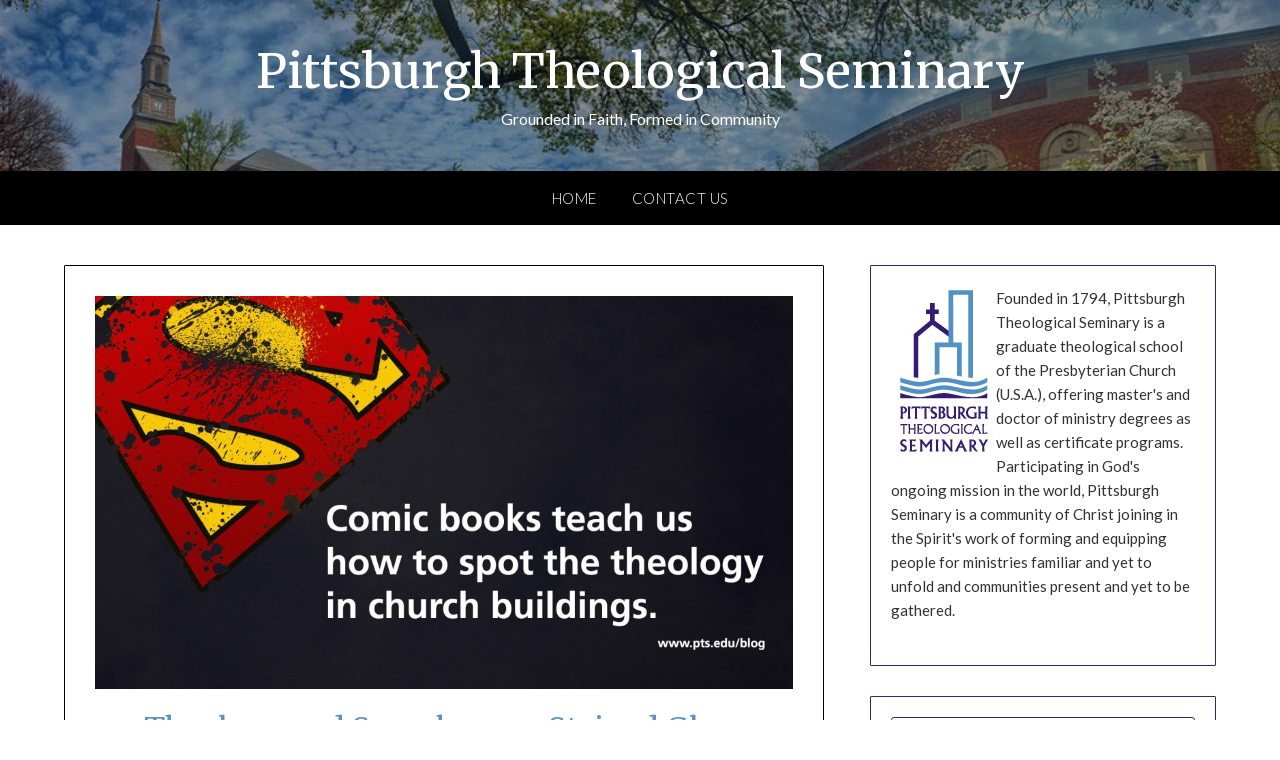

--- FILE ---
content_type: text/html; charset=UTF-8
request_url: https://www.pts.edu/blog/theology-of-churches-mdiv-and-superheroes/
body_size: 27082
content:
<!doctype html>
<html lang="en-US">
<head>
	<meta charset="UTF-8">
	<meta name="viewport" content="width=device-width, initial-scale=1">
	<link rel="profile" href="http://gmpg.org/xfn/11">
	<meta name='robots' content='index, follow, max-image-preview:large, max-snippet:-1, max-video-preview:-1' />
	<style>img:is([sizes="auto" i], [sizes^="auto," i]) { contain-intrinsic-size: 3000px 1500px }</style>
	
<!-- Google Tag Manager for WordPress by gtm4wp.com -->
<script data-cfasync="false" data-pagespeed-no-defer>
	var gtm4wp_datalayer_name = "dataLayer";
	var dataLayer = dataLayer || [];
</script>
<!-- End Google Tag Manager for WordPress by gtm4wp.com -->
	<!-- This site is optimized with the Yoast SEO plugin v26.2 - https://yoast.com/wordpress/plugins/seo/ -->
	<title>Deciphering Theology of Churches - MDiv and Superheroes</title>
	<meta name="description" content="Derek Davenport, director of enrollment at PTS, travels from Florida to Pennsylvania and uses his MDiv and superhero knowledge to spot theology in churches." />
	<link rel="canonical" href="https://www.pts.edu/blog/theology-of-churches-mdiv-and-superheroes/" />
	<meta property="og:locale" content="en_US" />
	<meta property="og:type" content="article" />
	<meta property="og:title" content="Deciphering Theology of Churches - MDiv and Superheroes" />
	<meta property="og:description" content="Derek Davenport, director of enrollment at PTS, travels from Florida to Pennsylvania and uses his MDiv and superhero knowledge to spot theology in churches." />
	<meta property="og:url" content="https://www.pts.edu/blog/theology-of-churches-mdiv-and-superheroes/" />
	<meta property="og:site_name" content="Pittsburgh Theological Seminary" />
	<meta property="article:published_time" content="2014-08-05T16:58:12+00:00" />
	<meta property="article:modified_time" content="2021-08-02T15:27:38+00:00" />
	<meta property="og:image" content="https://www.pts.edu/blog/wp-content/uploads/2014/08/Theology-and-Superheros.jpg" />
	<meta property="og:image:width" content="1920" />
	<meta property="og:image:height" content="1080" />
	<meta property="og:image:type" content="image/jpeg" />
	<meta name="author" content="ptsblog" />
	<meta name="twitter:label1" content="Written by" />
	<meta name="twitter:data1" content="ptsblog" />
	<meta name="twitter:label2" content="Est. reading time" />
	<meta name="twitter:data2" content="3 minutes" />
	<script type="application/ld+json" class="yoast-schema-graph">{"@context":"https://schema.org","@graph":[{"@type":"WebPage","@id":"https://www.pts.edu/blog/theology-of-churches-mdiv-and-superheroes/","url":"https://www.pts.edu/blog/theology-of-churches-mdiv-and-superheroes/","name":"Deciphering Theology of Churches - MDiv and Superheroes","isPartOf":{"@id":"https://www.pts.edu/blog/#website"},"primaryImageOfPage":{"@id":"https://www.pts.edu/blog/theology-of-churches-mdiv-and-superheroes/#primaryimage"},"image":{"@id":"https://www.pts.edu/blog/theology-of-churches-mdiv-and-superheroes/#primaryimage"},"thumbnailUrl":"https://www.pts.edu/blog/wp-content/uploads/2014/08/Theology-and-Superheros.jpg","datePublished":"2014-08-05T16:58:12+00:00","dateModified":"2021-08-02T15:27:38+00:00","author":{"@id":"https://www.pts.edu/blog/#/schema/person/9e695c34c8e88351c00ef7369001ac5f"},"description":"Derek Davenport, director of enrollment at PTS, travels from Florida to Pennsylvania and uses his MDiv and superhero knowledge to spot theology in churches.","breadcrumb":{"@id":"https://www.pts.edu/blog/theology-of-churches-mdiv-and-superheroes/#breadcrumb"},"inLanguage":"en-US","potentialAction":[{"@type":"ReadAction","target":["https://www.pts.edu/blog/theology-of-churches-mdiv-and-superheroes/"]}]},{"@type":"ImageObject","inLanguage":"en-US","@id":"https://www.pts.edu/blog/theology-of-churches-mdiv-and-superheroes/#primaryimage","url":"https://www.pts.edu/blog/wp-content/uploads/2014/08/Theology-and-Superheros.jpg","contentUrl":"https://www.pts.edu/blog/wp-content/uploads/2014/08/Theology-and-Superheros.jpg","width":1920,"height":1080},{"@type":"BreadcrumbList","@id":"https://www.pts.edu/blog/theology-of-churches-mdiv-and-superheroes/#breadcrumb","itemListElement":[{"@type":"ListItem","position":1,"name":"Home","item":"https://www.pts.edu/blog/"},{"@type":"ListItem","position":2,"name":"Theology and Superheroes: Stained Glass Comics"}]},{"@type":"WebSite","@id":"https://www.pts.edu/blog/#website","url":"https://www.pts.edu/blog/","name":"Pittsburgh Theological Seminary","description":"Grounded in Faith, Formed in Community","potentialAction":[{"@type":"SearchAction","target":{"@type":"EntryPoint","urlTemplate":"https://www.pts.edu/blog/?s={search_term_string}"},"query-input":{"@type":"PropertyValueSpecification","valueRequired":true,"valueName":"search_term_string"}}],"inLanguage":"en-US"},{"@type":"Person","@id":"https://www.pts.edu/blog/#/schema/person/9e695c34c8e88351c00ef7369001ac5f","name":"ptsblog","image":{"@type":"ImageObject","inLanguage":"en-US","@id":"https://www.pts.edu/blog/#/schema/person/image/","url":"https://secure.gravatar.com/avatar/b6530fb1e9ddce422ee48a03a2e5cf3eddac1d5b99f93e9b527390d4e28ad6fe?s=96&d=mm&r=g","contentUrl":"https://secure.gravatar.com/avatar/b6530fb1e9ddce422ee48a03a2e5cf3eddac1d5b99f93e9b527390d4e28ad6fe?s=96&d=mm&r=g","caption":"ptsblog"},"url":"https://www.pts.edu/blog/author/ptsblog/"}]}</script>
	<!-- / Yoast SEO plugin. -->


<link rel='dns-prefetch' href='//secure.gravatar.com' />
<link rel='dns-prefetch' href='//stats.wp.com' />
<link rel='dns-prefetch' href='//fonts.googleapis.com' />
<link rel='dns-prefetch' href='//v0.wordpress.com' />
		<!-- This site uses the Google Analytics by MonsterInsights plugin v9.9.0 - Using Analytics tracking - https://www.monsterinsights.com/ -->
							<script src="//www.googletagmanager.com/gtag/js?id=G-YVFT6CDNZK"  data-cfasync="false" data-wpfc-render="false" type="text/javascript" async></script>
			<script data-cfasync="false" data-wpfc-render="false" type="text/javascript">
				var mi_version = '9.9.0';
				var mi_track_user = true;
				var mi_no_track_reason = '';
								var MonsterInsightsDefaultLocations = {"page_location":"https:\/\/www.pts.edu\/blog\/theology-of-churches-mdiv-and-superheroes\/"};
								if ( typeof MonsterInsightsPrivacyGuardFilter === 'function' ) {
					var MonsterInsightsLocations = (typeof MonsterInsightsExcludeQuery === 'object') ? MonsterInsightsPrivacyGuardFilter( MonsterInsightsExcludeQuery ) : MonsterInsightsPrivacyGuardFilter( MonsterInsightsDefaultLocations );
				} else {
					var MonsterInsightsLocations = (typeof MonsterInsightsExcludeQuery === 'object') ? MonsterInsightsExcludeQuery : MonsterInsightsDefaultLocations;
				}

								var disableStrs = [
										'ga-disable-G-YVFT6CDNZK',
									];

				/* Function to detect opted out users */
				function __gtagTrackerIsOptedOut() {
					for (var index = 0; index < disableStrs.length; index++) {
						if (document.cookie.indexOf(disableStrs[index] + '=true') > -1) {
							return true;
						}
					}

					return false;
				}

				/* Disable tracking if the opt-out cookie exists. */
				if (__gtagTrackerIsOptedOut()) {
					for (var index = 0; index < disableStrs.length; index++) {
						window[disableStrs[index]] = true;
					}
				}

				/* Opt-out function */
				function __gtagTrackerOptout() {
					for (var index = 0; index < disableStrs.length; index++) {
						document.cookie = disableStrs[index] + '=true; expires=Thu, 31 Dec 2099 23:59:59 UTC; path=/';
						window[disableStrs[index]] = true;
					}
				}

				if ('undefined' === typeof gaOptout) {
					function gaOptout() {
						__gtagTrackerOptout();
					}
				}
								window.dataLayer = window.dataLayer || [];

				window.MonsterInsightsDualTracker = {
					helpers: {},
					trackers: {},
				};
				if (mi_track_user) {
					function __gtagDataLayer() {
						dataLayer.push(arguments);
					}

					function __gtagTracker(type, name, parameters) {
						if (!parameters) {
							parameters = {};
						}

						if (parameters.send_to) {
							__gtagDataLayer.apply(null, arguments);
							return;
						}

						if (type === 'event') {
														parameters.send_to = monsterinsights_frontend.v4_id;
							var hookName = name;
							if (typeof parameters['event_category'] !== 'undefined') {
								hookName = parameters['event_category'] + ':' + name;
							}

							if (typeof MonsterInsightsDualTracker.trackers[hookName] !== 'undefined') {
								MonsterInsightsDualTracker.trackers[hookName](parameters);
							} else {
								__gtagDataLayer('event', name, parameters);
							}
							
						} else {
							__gtagDataLayer.apply(null, arguments);
						}
					}

					__gtagTracker('js', new Date());
					__gtagTracker('set', {
						'developer_id.dZGIzZG': true,
											});
					if ( MonsterInsightsLocations.page_location ) {
						__gtagTracker('set', MonsterInsightsLocations);
					}
										__gtagTracker('config', 'G-YVFT6CDNZK', {"forceSSL":"true"} );
										window.gtag = __gtagTracker;										(function () {
						/* https://developers.google.com/analytics/devguides/collection/analyticsjs/ */
						/* ga and __gaTracker compatibility shim. */
						var noopfn = function () {
							return null;
						};
						var newtracker = function () {
							return new Tracker();
						};
						var Tracker = function () {
							return null;
						};
						var p = Tracker.prototype;
						p.get = noopfn;
						p.set = noopfn;
						p.send = function () {
							var args = Array.prototype.slice.call(arguments);
							args.unshift('send');
							__gaTracker.apply(null, args);
						};
						var __gaTracker = function () {
							var len = arguments.length;
							if (len === 0) {
								return;
							}
							var f = arguments[len - 1];
							if (typeof f !== 'object' || f === null || typeof f.hitCallback !== 'function') {
								if ('send' === arguments[0]) {
									var hitConverted, hitObject = false, action;
									if ('event' === arguments[1]) {
										if ('undefined' !== typeof arguments[3]) {
											hitObject = {
												'eventAction': arguments[3],
												'eventCategory': arguments[2],
												'eventLabel': arguments[4],
												'value': arguments[5] ? arguments[5] : 1,
											}
										}
									}
									if ('pageview' === arguments[1]) {
										if ('undefined' !== typeof arguments[2]) {
											hitObject = {
												'eventAction': 'page_view',
												'page_path': arguments[2],
											}
										}
									}
									if (typeof arguments[2] === 'object') {
										hitObject = arguments[2];
									}
									if (typeof arguments[5] === 'object') {
										Object.assign(hitObject, arguments[5]);
									}
									if ('undefined' !== typeof arguments[1].hitType) {
										hitObject = arguments[1];
										if ('pageview' === hitObject.hitType) {
											hitObject.eventAction = 'page_view';
										}
									}
									if (hitObject) {
										action = 'timing' === arguments[1].hitType ? 'timing_complete' : hitObject.eventAction;
										hitConverted = mapArgs(hitObject);
										__gtagTracker('event', action, hitConverted);
									}
								}
								return;
							}

							function mapArgs(args) {
								var arg, hit = {};
								var gaMap = {
									'eventCategory': 'event_category',
									'eventAction': 'event_action',
									'eventLabel': 'event_label',
									'eventValue': 'event_value',
									'nonInteraction': 'non_interaction',
									'timingCategory': 'event_category',
									'timingVar': 'name',
									'timingValue': 'value',
									'timingLabel': 'event_label',
									'page': 'page_path',
									'location': 'page_location',
									'title': 'page_title',
									'referrer' : 'page_referrer',
								};
								for (arg in args) {
																		if (!(!args.hasOwnProperty(arg) || !gaMap.hasOwnProperty(arg))) {
										hit[gaMap[arg]] = args[arg];
									} else {
										hit[arg] = args[arg];
									}
								}
								return hit;
							}

							try {
								f.hitCallback();
							} catch (ex) {
							}
						};
						__gaTracker.create = newtracker;
						__gaTracker.getByName = newtracker;
						__gaTracker.getAll = function () {
							return [];
						};
						__gaTracker.remove = noopfn;
						__gaTracker.loaded = true;
						window['__gaTracker'] = __gaTracker;
					})();
									} else {
										console.log("");
					(function () {
						function __gtagTracker() {
							return null;
						}

						window['__gtagTracker'] = __gtagTracker;
						window['gtag'] = __gtagTracker;
					})();
									}
			</script>
			
							<!-- / Google Analytics by MonsterInsights -->
		<script type="text/javascript">
/* <![CDATA[ */
window._wpemojiSettings = {"baseUrl":"https:\/\/s.w.org\/images\/core\/emoji\/16.0.1\/72x72\/","ext":".png","svgUrl":"https:\/\/s.w.org\/images\/core\/emoji\/16.0.1\/svg\/","svgExt":".svg","source":{"concatemoji":"https:\/\/www.pts.edu\/blog\/wp-includes\/js\/wp-emoji-release.min.js?ver=6.8.3"}};
/*! This file is auto-generated */
!function(s,n){var o,i,e;function c(e){try{var t={supportTests:e,timestamp:(new Date).valueOf()};sessionStorage.setItem(o,JSON.stringify(t))}catch(e){}}function p(e,t,n){e.clearRect(0,0,e.canvas.width,e.canvas.height),e.fillText(t,0,0);var t=new Uint32Array(e.getImageData(0,0,e.canvas.width,e.canvas.height).data),a=(e.clearRect(0,0,e.canvas.width,e.canvas.height),e.fillText(n,0,0),new Uint32Array(e.getImageData(0,0,e.canvas.width,e.canvas.height).data));return t.every(function(e,t){return e===a[t]})}function u(e,t){e.clearRect(0,0,e.canvas.width,e.canvas.height),e.fillText(t,0,0);for(var n=e.getImageData(16,16,1,1),a=0;a<n.data.length;a++)if(0!==n.data[a])return!1;return!0}function f(e,t,n,a){switch(t){case"flag":return n(e,"\ud83c\udff3\ufe0f\u200d\u26a7\ufe0f","\ud83c\udff3\ufe0f\u200b\u26a7\ufe0f")?!1:!n(e,"\ud83c\udde8\ud83c\uddf6","\ud83c\udde8\u200b\ud83c\uddf6")&&!n(e,"\ud83c\udff4\udb40\udc67\udb40\udc62\udb40\udc65\udb40\udc6e\udb40\udc67\udb40\udc7f","\ud83c\udff4\u200b\udb40\udc67\u200b\udb40\udc62\u200b\udb40\udc65\u200b\udb40\udc6e\u200b\udb40\udc67\u200b\udb40\udc7f");case"emoji":return!a(e,"\ud83e\udedf")}return!1}function g(e,t,n,a){var r="undefined"!=typeof WorkerGlobalScope&&self instanceof WorkerGlobalScope?new OffscreenCanvas(300,150):s.createElement("canvas"),o=r.getContext("2d",{willReadFrequently:!0}),i=(o.textBaseline="top",o.font="600 32px Arial",{});return e.forEach(function(e){i[e]=t(o,e,n,a)}),i}function t(e){var t=s.createElement("script");t.src=e,t.defer=!0,s.head.appendChild(t)}"undefined"!=typeof Promise&&(o="wpEmojiSettingsSupports",i=["flag","emoji"],n.supports={everything:!0,everythingExceptFlag:!0},e=new Promise(function(e){s.addEventListener("DOMContentLoaded",e,{once:!0})}),new Promise(function(t){var n=function(){try{var e=JSON.parse(sessionStorage.getItem(o));if("object"==typeof e&&"number"==typeof e.timestamp&&(new Date).valueOf()<e.timestamp+604800&&"object"==typeof e.supportTests)return e.supportTests}catch(e){}return null}();if(!n){if("undefined"!=typeof Worker&&"undefined"!=typeof OffscreenCanvas&&"undefined"!=typeof URL&&URL.createObjectURL&&"undefined"!=typeof Blob)try{var e="postMessage("+g.toString()+"("+[JSON.stringify(i),f.toString(),p.toString(),u.toString()].join(",")+"));",a=new Blob([e],{type:"text/javascript"}),r=new Worker(URL.createObjectURL(a),{name:"wpTestEmojiSupports"});return void(r.onmessage=function(e){c(n=e.data),r.terminate(),t(n)})}catch(e){}c(n=g(i,f,p,u))}t(n)}).then(function(e){for(var t in e)n.supports[t]=e[t],n.supports.everything=n.supports.everything&&n.supports[t],"flag"!==t&&(n.supports.everythingExceptFlag=n.supports.everythingExceptFlag&&n.supports[t]);n.supports.everythingExceptFlag=n.supports.everythingExceptFlag&&!n.supports.flag,n.DOMReady=!1,n.readyCallback=function(){n.DOMReady=!0}}).then(function(){return e}).then(function(){var e;n.supports.everything||(n.readyCallback(),(e=n.source||{}).concatemoji?t(e.concatemoji):e.wpemoji&&e.twemoji&&(t(e.twemoji),t(e.wpemoji)))}))}((window,document),window._wpemojiSettings);
/* ]]> */
</script>
<style id='wp-emoji-styles-inline-css' type='text/css'>

	img.wp-smiley, img.emoji {
		display: inline !important;
		border: none !important;
		box-shadow: none !important;
		height: 1em !important;
		width: 1em !important;
		margin: 0 0.07em !important;
		vertical-align: -0.1em !important;
		background: none !important;
		padding: 0 !important;
	}
</style>
<link rel='stylesheet' id='wp-block-library-css' href='https://www.pts.edu/blog/wp-includes/css/dist/block-library/style.min.css?ver=6.8.3' type='text/css' media='all' />
<style id='classic-theme-styles-inline-css' type='text/css'>
/*! This file is auto-generated */
.wp-block-button__link{color:#fff;background-color:#32373c;border-radius:9999px;box-shadow:none;text-decoration:none;padding:calc(.667em + 2px) calc(1.333em + 2px);font-size:1.125em}.wp-block-file__button{background:#32373c;color:#fff;text-decoration:none}
</style>
<link rel='stylesheet' id='mediaelement-css' href='https://www.pts.edu/blog/wp-includes/js/mediaelement/mediaelementplayer-legacy.min.css?ver=4.2.17' type='text/css' media='all' />
<link rel='stylesheet' id='wp-mediaelement-css' href='https://www.pts.edu/blog/wp-includes/js/mediaelement/wp-mediaelement.min.css?ver=6.8.3' type='text/css' media='all' />
<style id='jetpack-sharing-buttons-style-inline-css' type='text/css'>
.jetpack-sharing-buttons__services-list{display:flex;flex-direction:row;flex-wrap:wrap;gap:0;list-style-type:none;margin:5px;padding:0}.jetpack-sharing-buttons__services-list.has-small-icon-size{font-size:12px}.jetpack-sharing-buttons__services-list.has-normal-icon-size{font-size:16px}.jetpack-sharing-buttons__services-list.has-large-icon-size{font-size:24px}.jetpack-sharing-buttons__services-list.has-huge-icon-size{font-size:36px}@media print{.jetpack-sharing-buttons__services-list{display:none!important}}.editor-styles-wrapper .wp-block-jetpack-sharing-buttons{gap:0;padding-inline-start:0}ul.jetpack-sharing-buttons__services-list.has-background{padding:1.25em 2.375em}
</style>
<style id='global-styles-inline-css' type='text/css'>
:root{--wp--preset--aspect-ratio--square: 1;--wp--preset--aspect-ratio--4-3: 4/3;--wp--preset--aspect-ratio--3-4: 3/4;--wp--preset--aspect-ratio--3-2: 3/2;--wp--preset--aspect-ratio--2-3: 2/3;--wp--preset--aspect-ratio--16-9: 16/9;--wp--preset--aspect-ratio--9-16: 9/16;--wp--preset--color--black: #000000;--wp--preset--color--cyan-bluish-gray: #abb8c3;--wp--preset--color--white: #ffffff;--wp--preset--color--pale-pink: #f78da7;--wp--preset--color--vivid-red: #cf2e2e;--wp--preset--color--luminous-vivid-orange: #ff6900;--wp--preset--color--luminous-vivid-amber: #fcb900;--wp--preset--color--light-green-cyan: #7bdcb5;--wp--preset--color--vivid-green-cyan: #00d084;--wp--preset--color--pale-cyan-blue: #8ed1fc;--wp--preset--color--vivid-cyan-blue: #0693e3;--wp--preset--color--vivid-purple: #9b51e0;--wp--preset--gradient--vivid-cyan-blue-to-vivid-purple: linear-gradient(135deg,rgba(6,147,227,1) 0%,rgb(155,81,224) 100%);--wp--preset--gradient--light-green-cyan-to-vivid-green-cyan: linear-gradient(135deg,rgb(122,220,180) 0%,rgb(0,208,130) 100%);--wp--preset--gradient--luminous-vivid-amber-to-luminous-vivid-orange: linear-gradient(135deg,rgba(252,185,0,1) 0%,rgba(255,105,0,1) 100%);--wp--preset--gradient--luminous-vivid-orange-to-vivid-red: linear-gradient(135deg,rgba(255,105,0,1) 0%,rgb(207,46,46) 100%);--wp--preset--gradient--very-light-gray-to-cyan-bluish-gray: linear-gradient(135deg,rgb(238,238,238) 0%,rgb(169,184,195) 100%);--wp--preset--gradient--cool-to-warm-spectrum: linear-gradient(135deg,rgb(74,234,220) 0%,rgb(151,120,209) 20%,rgb(207,42,186) 40%,rgb(238,44,130) 60%,rgb(251,105,98) 80%,rgb(254,248,76) 100%);--wp--preset--gradient--blush-light-purple: linear-gradient(135deg,rgb(255,206,236) 0%,rgb(152,150,240) 100%);--wp--preset--gradient--blush-bordeaux: linear-gradient(135deg,rgb(254,205,165) 0%,rgb(254,45,45) 50%,rgb(107,0,62) 100%);--wp--preset--gradient--luminous-dusk: linear-gradient(135deg,rgb(255,203,112) 0%,rgb(199,81,192) 50%,rgb(65,88,208) 100%);--wp--preset--gradient--pale-ocean: linear-gradient(135deg,rgb(255,245,203) 0%,rgb(182,227,212) 50%,rgb(51,167,181) 100%);--wp--preset--gradient--electric-grass: linear-gradient(135deg,rgb(202,248,128) 0%,rgb(113,206,126) 100%);--wp--preset--gradient--midnight: linear-gradient(135deg,rgb(2,3,129) 0%,rgb(40,116,252) 100%);--wp--preset--font-size--small: 13px;--wp--preset--font-size--medium: 20px;--wp--preset--font-size--large: 36px;--wp--preset--font-size--x-large: 42px;--wp--preset--spacing--20: 0.44rem;--wp--preset--spacing--30: 0.67rem;--wp--preset--spacing--40: 1rem;--wp--preset--spacing--50: 1.5rem;--wp--preset--spacing--60: 2.25rem;--wp--preset--spacing--70: 3.38rem;--wp--preset--spacing--80: 5.06rem;--wp--preset--shadow--natural: 6px 6px 9px rgba(0, 0, 0, 0.2);--wp--preset--shadow--deep: 12px 12px 50px rgba(0, 0, 0, 0.4);--wp--preset--shadow--sharp: 6px 6px 0px rgba(0, 0, 0, 0.2);--wp--preset--shadow--outlined: 6px 6px 0px -3px rgba(255, 255, 255, 1), 6px 6px rgba(0, 0, 0, 1);--wp--preset--shadow--crisp: 6px 6px 0px rgba(0, 0, 0, 1);}:where(.is-layout-flex){gap: 0.5em;}:where(.is-layout-grid){gap: 0.5em;}body .is-layout-flex{display: flex;}.is-layout-flex{flex-wrap: wrap;align-items: center;}.is-layout-flex > :is(*, div){margin: 0;}body .is-layout-grid{display: grid;}.is-layout-grid > :is(*, div){margin: 0;}:where(.wp-block-columns.is-layout-flex){gap: 2em;}:where(.wp-block-columns.is-layout-grid){gap: 2em;}:where(.wp-block-post-template.is-layout-flex){gap: 1.25em;}:where(.wp-block-post-template.is-layout-grid){gap: 1.25em;}.has-black-color{color: var(--wp--preset--color--black) !important;}.has-cyan-bluish-gray-color{color: var(--wp--preset--color--cyan-bluish-gray) !important;}.has-white-color{color: var(--wp--preset--color--white) !important;}.has-pale-pink-color{color: var(--wp--preset--color--pale-pink) !important;}.has-vivid-red-color{color: var(--wp--preset--color--vivid-red) !important;}.has-luminous-vivid-orange-color{color: var(--wp--preset--color--luminous-vivid-orange) !important;}.has-luminous-vivid-amber-color{color: var(--wp--preset--color--luminous-vivid-amber) !important;}.has-light-green-cyan-color{color: var(--wp--preset--color--light-green-cyan) !important;}.has-vivid-green-cyan-color{color: var(--wp--preset--color--vivid-green-cyan) !important;}.has-pale-cyan-blue-color{color: var(--wp--preset--color--pale-cyan-blue) !important;}.has-vivid-cyan-blue-color{color: var(--wp--preset--color--vivid-cyan-blue) !important;}.has-vivid-purple-color{color: var(--wp--preset--color--vivid-purple) !important;}.has-black-background-color{background-color: var(--wp--preset--color--black) !important;}.has-cyan-bluish-gray-background-color{background-color: var(--wp--preset--color--cyan-bluish-gray) !important;}.has-white-background-color{background-color: var(--wp--preset--color--white) !important;}.has-pale-pink-background-color{background-color: var(--wp--preset--color--pale-pink) !important;}.has-vivid-red-background-color{background-color: var(--wp--preset--color--vivid-red) !important;}.has-luminous-vivid-orange-background-color{background-color: var(--wp--preset--color--luminous-vivid-orange) !important;}.has-luminous-vivid-amber-background-color{background-color: var(--wp--preset--color--luminous-vivid-amber) !important;}.has-light-green-cyan-background-color{background-color: var(--wp--preset--color--light-green-cyan) !important;}.has-vivid-green-cyan-background-color{background-color: var(--wp--preset--color--vivid-green-cyan) !important;}.has-pale-cyan-blue-background-color{background-color: var(--wp--preset--color--pale-cyan-blue) !important;}.has-vivid-cyan-blue-background-color{background-color: var(--wp--preset--color--vivid-cyan-blue) !important;}.has-vivid-purple-background-color{background-color: var(--wp--preset--color--vivid-purple) !important;}.has-black-border-color{border-color: var(--wp--preset--color--black) !important;}.has-cyan-bluish-gray-border-color{border-color: var(--wp--preset--color--cyan-bluish-gray) !important;}.has-white-border-color{border-color: var(--wp--preset--color--white) !important;}.has-pale-pink-border-color{border-color: var(--wp--preset--color--pale-pink) !important;}.has-vivid-red-border-color{border-color: var(--wp--preset--color--vivid-red) !important;}.has-luminous-vivid-orange-border-color{border-color: var(--wp--preset--color--luminous-vivid-orange) !important;}.has-luminous-vivid-amber-border-color{border-color: var(--wp--preset--color--luminous-vivid-amber) !important;}.has-light-green-cyan-border-color{border-color: var(--wp--preset--color--light-green-cyan) !important;}.has-vivid-green-cyan-border-color{border-color: var(--wp--preset--color--vivid-green-cyan) !important;}.has-pale-cyan-blue-border-color{border-color: var(--wp--preset--color--pale-cyan-blue) !important;}.has-vivid-cyan-blue-border-color{border-color: var(--wp--preset--color--vivid-cyan-blue) !important;}.has-vivid-purple-border-color{border-color: var(--wp--preset--color--vivid-purple) !important;}.has-vivid-cyan-blue-to-vivid-purple-gradient-background{background: var(--wp--preset--gradient--vivid-cyan-blue-to-vivid-purple) !important;}.has-light-green-cyan-to-vivid-green-cyan-gradient-background{background: var(--wp--preset--gradient--light-green-cyan-to-vivid-green-cyan) !important;}.has-luminous-vivid-amber-to-luminous-vivid-orange-gradient-background{background: var(--wp--preset--gradient--luminous-vivid-amber-to-luminous-vivid-orange) !important;}.has-luminous-vivid-orange-to-vivid-red-gradient-background{background: var(--wp--preset--gradient--luminous-vivid-orange-to-vivid-red) !important;}.has-very-light-gray-to-cyan-bluish-gray-gradient-background{background: var(--wp--preset--gradient--very-light-gray-to-cyan-bluish-gray) !important;}.has-cool-to-warm-spectrum-gradient-background{background: var(--wp--preset--gradient--cool-to-warm-spectrum) !important;}.has-blush-light-purple-gradient-background{background: var(--wp--preset--gradient--blush-light-purple) !important;}.has-blush-bordeaux-gradient-background{background: var(--wp--preset--gradient--blush-bordeaux) !important;}.has-luminous-dusk-gradient-background{background: var(--wp--preset--gradient--luminous-dusk) !important;}.has-pale-ocean-gradient-background{background: var(--wp--preset--gradient--pale-ocean) !important;}.has-electric-grass-gradient-background{background: var(--wp--preset--gradient--electric-grass) !important;}.has-midnight-gradient-background{background: var(--wp--preset--gradient--midnight) !important;}.has-small-font-size{font-size: var(--wp--preset--font-size--small) !important;}.has-medium-font-size{font-size: var(--wp--preset--font-size--medium) !important;}.has-large-font-size{font-size: var(--wp--preset--font-size--large) !important;}.has-x-large-font-size{font-size: var(--wp--preset--font-size--x-large) !important;}
:where(.wp-block-post-template.is-layout-flex){gap: 1.25em;}:where(.wp-block-post-template.is-layout-grid){gap: 1.25em;}
:where(.wp-block-columns.is-layout-flex){gap: 2em;}:where(.wp-block-columns.is-layout-grid){gap: 2em;}
:root :where(.wp-block-pullquote){font-size: 1.5em;line-height: 1.6;}
</style>
<link rel='stylesheet' id='orgseries-default-css-css' href='https://www.pts.edu/blog/wp-content/plugins/organize-series/orgSeries.css?ver=6.8.3' type='text/css' media='all' />
<link rel='stylesheet' id='pps-post-list-box-frontend-css' href='https://www.pts.edu/blog/wp-content/plugins/organize-series/addons/post-list-box/classes/../assets/css/post-list-box-frontend.css?ver=2.15.0' type='text/css' media='all' />
<link rel='stylesheet' id='font-awesome-css' href='https://www.pts.edu/blog/wp-content/themes/personalblogily/css/font-awesome.min.css?ver=6.8.3' type='text/css' media='all' />
<link rel='stylesheet' id='personalblogily-style-css' href='https://www.pts.edu/blog/wp-content/themes/personalblogily/style.css?ver=6.8.3' type='text/css' media='all' />
<style id='personalblogily-style-inline-css' type='text/css'>
.byline { clip: rect(1px, 1px, 1px, 1px); height: 1px; position: absolute; overflow: hidden; width: 1px; }
</style>
<link rel='stylesheet' id='personalblogily-google-fonts-css' href='//fonts.googleapis.com/css?family=Lato%3A300%2C400%2C700%2C900%7CMerriweather%3A400%2C700&#038;ver=6.8.3' type='text/css' media='all' />
<link rel='stylesheet' id='jetpack-subscriptions-css' href='https://www.pts.edu/blog/wp-content/plugins/jetpack/_inc/build/subscriptions/subscriptions.min.css?ver=15.1.1' type='text/css' media='all' />
<style id='jetpack_facebook_likebox-inline-css' type='text/css'>
.widget_facebook_likebox {
	overflow: hidden;
}

</style>
<link rel='stylesheet' id='sharedaddy-css' href='https://www.pts.edu/blog/wp-content/plugins/jetpack/modules/sharedaddy/sharing.css?ver=15.1.1' type='text/css' media='all' />
<link rel='stylesheet' id='social-logos-css' href='https://www.pts.edu/blog/wp-content/plugins/jetpack/_inc/social-logos/social-logos.min.css?ver=15.1.1' type='text/css' media='all' />
<script type="text/javascript" src="https://www.pts.edu/blog/wp-content/plugins/google-analytics-for-wordpress/assets/js/frontend-gtag.min.js?ver=9.9.0" id="monsterinsights-frontend-script-js" async="async" data-wp-strategy="async"></script>
<script data-cfasync="false" data-wpfc-render="false" type="text/javascript" id='monsterinsights-frontend-script-js-extra'>/* <![CDATA[ */
var monsterinsights_frontend = {"js_events_tracking":"true","download_extensions":"doc,pdf,ppt,zip,xls,docx,pptx,xlsx","inbound_paths":"[]","home_url":"https:\/\/www.pts.edu\/blog","hash_tracking":"false","v4_id":"G-YVFT6CDNZK"};/* ]]> */
</script>
<script type="text/javascript" src="https://www.pts.edu/blog/wp-includes/js/jquery/jquery.min.js?ver=3.7.1" id="jquery-core-js"></script>
<script type="text/javascript" src="https://www.pts.edu/blog/wp-includes/js/jquery/jquery-migrate.min.js?ver=3.4.1" id="jquery-migrate-js"></script>
<link rel="https://api.w.org/" href="https://www.pts.edu/blog/wp-json/" /><link rel="alternate" title="JSON" type="application/json" href="https://www.pts.edu/blog/wp-json/wp/v2/posts/1322" /><link rel="EditURI" type="application/rsd+xml" title="RSD" href="https://www.pts.edu/blog/xmlrpc.php?rsd" />
<meta name="generator" content="WordPress 6.8.3" />
<link rel='shortlink' href='https://wp.me/p4MvlM-lk' />
<link rel="alternate" title="oEmbed (JSON)" type="application/json+oembed" href="https://www.pts.edu/blog/wp-json/oembed/1.0/embed?url=https%3A%2F%2Fwww.pts.edu%2Fblog%2Ftheology-of-churches-mdiv-and-superheroes%2F" />
<link rel="alternate" title="oEmbed (XML)" type="text/xml+oembed" href="https://www.pts.edu/blog/wp-json/oembed/1.0/embed?url=https%3A%2F%2Fwww.pts.edu%2Fblog%2Ftheology-of-churches-mdiv-and-superheroes%2F&#038;format=xml" />
        <style type="text/css" id="pf-main-css">
            
				@media screen {
					.printfriendly {
						z-index: 1000; position: relative
					}
					.printfriendly a, .printfriendly a:link, .printfriendly a:visited, .printfriendly a:hover, .printfriendly a:active {
						font-weight: 600;
						cursor: pointer;
						text-decoration: none;
						border: none;
						-webkit-box-shadow: none;
						-moz-box-shadow: none;
						box-shadow: none;
						outline:none;
						font-size: 14px !important;
						color: #3d2174 !important;
					}
					.printfriendly.pf-alignleft {
						float: left;
					}
					.printfriendly.pf-alignright {
						float: right;
					}
					.printfriendly.pf-aligncenter {
						justify-content: center;
						display: flex; align-items: center;
					}
				}

				.pf-button-img {
					border: none;
					-webkit-box-shadow: none;
					-moz-box-shadow: none;
					box-shadow: none;
					padding: 0;
					margin: 0;
					display: inline;
					vertical-align: middle;
				}

				img.pf-button-img + .pf-button-text {
					margin-left: 6px;
				}

				@media print {
					.printfriendly {
						display: none;
					}
				}
				        </style>

            
        <style type="text/css" id="pf-excerpt-styles">
          .pf-button.pf-button-excerpt {
              display: none;
           }
        </style>

            	<style>img#wpstats{display:none}</style>
		
<!-- Google Tag Manager for WordPress by gtm4wp.com -->
<!-- GTM Container placement set to automatic -->
<script data-cfasync="false" data-pagespeed-no-defer>
	var dataLayer_content = {"pagePostType":"post","pagePostType2":"single-post","pageCategory":["theological-reflection"],"pageAttributes":["mdiv-degree-and-superheroes"],"pagePostAuthor":"ptsblog"};
	dataLayer.push( dataLayer_content );
</script>
<script data-cfasync="false" data-pagespeed-no-defer>
(function(w,d,s,l,i){w[l]=w[l]||[];w[l].push({'gtm.start':
new Date().getTime(),event:'gtm.js'});var f=d.getElementsByTagName(s)[0],
j=d.createElement(s),dl=l!='dataLayer'?'&l='+l:'';j.async=true;j.src=
'//www.googletagmanager.com/gtm.js?id='+i+dl;f.parentNode.insertBefore(j,f);
})(window,document,'script','dataLayer','GTM-MX2ZRNTZ');
</script>
<!-- End Google Tag Manager for WordPress by gtm4wp.com --><link rel="pingback" href="https://www.pts.edu/blog/xmlrpc.php">
		<style type="text/css">
		body, .site, .swidgets-wrap h3, .post-data-text { background: #ffffff; }
		.site-title a, .site-description { color: #ffffff; }
		.sheader { background-color: ; }
		.super-menu, #smobile-menu, .primary-menu, .primary-menu ul li ul.children, .primary-menu ul li ul.sub-menu { background-color: ; }
		.main-navigation ul li a, .main-navigation ul li .sub-arrow, .super-menu .toggle-mobile-menu, .mobile-menu-active .smenu-hide { color: ; }
		#smobile-menu.show .main-navigation ul ul.children.active, #smobile-menu.show .main-navigation ul ul.sub-menu.active, #smobile-menu.show .main-navigation ul li, .smenu-hide.toggle-mobile-menu.menu-toggle, #smobile-menu.show .main-navigation ul li, .primary-menu ul li ul.children li, .primary-menu ul li ul.sub-menu li { border-color: ; border-bottom-color: ; }
		#secondary .widget h3, #secondary .widget h3 a, #secondary .widget h4, #secondary .widget h1, #secondary .widget h2, #secondary .widget h5, #secondary .widget h6 { color: #3c2174; }
		#secondary .widget a, #secondary a, #secondary .widget li a , #secondary span.sub-arrow{ color: ; }
		#secondary, #secondary .widget, #secondary .widget p, #secondary .widget li, .widget time.rpwe-time.published { color: ; }
		#secondary .swidgets-wrap, #secondary .widget ul li, .featured-sidebar .search-field { border-color: #3c2174; }
		.site-info, .footer-column-three input.search-submit, .footer-column-three p, .footer-column-three li, .footer-column-three td, .footer-column-three th, .footer-column-three caption { color: ; }
		.footer-column-three h3, .footer-column-three h4, .footer-column-three h5, .footer-column-three h6, .footer-column-three h1, .footer-column-three h2, .footer-column-three h4, .footer-column-three h3 a { color: ; }
		.footer-column-three a, .footer-column-three li a, .footer-column-three .widget a, .footer-column-three .sub-arrow { color: ; }
		.footer-column-three h3:after { background: ; }
		.site-info, .widget ul li, .footer-column-three input.search-field, .footer-column-three input.search-submit { border-color: ; }
		.site-footer { background-color: ; }
		.archive .page-header h1, .blogposts-list h2 a, .blogposts-list h2 a:hover, .blogposts-list h2 a:active, .search-results h1.page-title { color: #5994c9; }
		.blogposts-list .post-data-text, .blogposts-list .post-data-text a{ color: ; }
		.blogposts-list p { color: ; }
		.page-numbers li a, .blogposts-list .blogpost-button { background: #3c2174; }
		.page-numbers li a, .blogposts-list .blogpost-button, span.page-numbers.dots, .page-numbers.current, .page-numbers li a:hover { color: ; }
		.archive .page-header h1, .search-results h1.page-title, .blogposts-list.fbox, span.page-numbers.dots, .page-numbers li a, .page-numbers.current { border-color: ; }
		.blogposts-list .post-data-divider { background: ; }
		.page .comments-area .comment-author, .page .comments-area .comment-author a, .page .comments-area .comments-title, .page .content-area h1, .page .content-area h2, .page .content-area h3, .page .content-area h4, .page .content-area h5, .page .content-area h6, .page .content-area th, .single  .comments-area .comment-author, .single .comments-area .comment-author a, .single .comments-area .comments-title, .single .content-area h1, .single .content-area h2, .single .content-area h3, .single .content-area h4, .single .content-area h5, .single .content-area h6, .single .content-area th, .search-no-results h1, .error404 h1 { color: #5994c9; }
		.single .post-data-text, .page .post-data-text, .page .post-data-text a, .single .post-data-text a, .comments-area .comment-meta .comment-metadata a { color: ; }
		.page .content-area p, .page article, .page .content-area table, .page .content-area dd, .page .content-area dt, .page .content-area address, .page .content-area .entry-content, .page .content-area li, .page .content-area ol, .single .content-area p, .single article, .single .content-area table, .single .content-area dd, .single .content-area dt, .single .content-area address, .single .entry-content, .single .content-area li, .single .content-area ol, .search-no-results .page-content p { color: ; }
		.single .entry-content a, .page .entry-content a, .comment-content a, .comments-area .reply a, .logged-in-as a, .comments-area .comment-respond a { color: #b54613; }
		.comments-area p.form-submit input { background: ; }
		.error404 .page-content p, .error404 input.search-submit, .search-no-results input.search-submit { color: ; }
		.page .comments-area, .page article.fbox, .page article tr, .page .comments-area ol.comment-list ol.children li, .page .comments-area ol.comment-list .comment, .single .comments-area, .single article.fbox, .single article tr, .comments-area ol.comment-list ol.children li, .comments-area ol.comment-list .comment, .error404 main#main, .error404 .search-form label, .search-no-results .search-form label, .error404 input.search-submit, .search-no-results input.search-submit, .error404 main#main, .search-no-results section.fbox.no-results.not-found{ border-color: ; }
		.single .post-data-divider, .page .post-data-divider { background: ; }
		.single .comments-area p.form-submit input, .page .comments-area p.form-submit input { color: ; }



		</style>
		<style type="text/css">
	.sheader {
		background: url(https://www.pts.edu/blog/wp-content/uploads/2021/01/header2.jpg);
		background-size: cover;
	}



	
	https://www.pts.edu/blog/wp-content/uploads/2021/01/header2.jpg"
			.site-title a,
		.site-description {
			color: #000000;
		}
	</style>
		<style type="text/css" id="wp-custom-css">
			.primary_menu {
background-color: #3C2174 !important;
}		</style>
		</head>

<body class="wp-singular post-template-default single single-post postid-1322 single-format-standard wp-theme-personalblogily header-image author-hidden">
	 
    
<!-- GTM Container placement set to automatic -->
<!-- Google Tag Manager (noscript) -->
				<noscript><iframe src="https://www.googletagmanager.com/ns.html?id=GTM-MX2ZRNTZ" height="0" width="0" style="display:none;visibility:hidden" aria-hidden="true"></iframe></noscript>
<!-- End Google Tag Manager (noscript) -->
<a class="skip-link screen-reader-text" href="#content">Skip to content</a>


	<div id="page" class="site">

		<header id="masthead" class="sheader site-header clearfix">
			<div class="content-wrap">

				
			<div class="site-branding">

							<p class="site-title"><a href="https://www.pts.edu/blog/" rel="home">Pittsburgh Theological Seminary</a></p>
						<p class="site-description">Grounded in Faith, Formed in Community</p>
			
		</div><!-- .site-branding -->

		
	</div>
	<nav id="primary-site-navigation" class="primary-menu main-navigation clearfix">

		<a href="#" id="pull" class="smenu-hide toggle-mobile-menu menu-toggle" aria-controls="secondary-menu" aria-expanded="false">Menu</a>

		<div class="content-wrap text-center">
			<div class="center-main-menu">
				<div class="menu-main-container"><ul id="primary-menu" class="pmenu"><li id="menu-item-5313" class="menu-item menu-item-type-custom menu-item-object-custom menu-item-home menu-item-5313"><a href="https://www.pts.edu/blog">Home</a></li>
<li id="menu-item-1052" class="menu-item menu-item-type-post_type menu-item-object-page menu-item-1052"><a href="https://www.pts.edu/blog/contact/">Contact Us</a></li>
</ul></div>				</div>
			</div>

		</nav><!-- #primary-site-navigation -->

		<div class="super-menu clearfix">
			<div class="super-menu-inner">
				<a href="#" id="pull" class="toggle-mobile-menu menu-toggle" aria-controls="secondary-menu" aria-expanded="false">Menu</a>
			</div>
		</div>

		<div id="mobile-menu-overlay"></div>

	</header><!-- #masthead -->

	<div id="content" class="site-content clearfix">
		<div class="content-wrap">

	<div id="primary" class="featured-content content-area">
		<main id="main" class="site-main">

		
<article id="post-1322" class="posts-entry fbox post-1322 post type-post status-publish format-standard has-post-thumbnail hentry category-theological-reflection tag-mdiv-degree-and-superheroes">
				<div class="featured-thumbnail">
			<a href="https://www.pts.edu/blog/theology-of-churches-mdiv-and-superheroes/" rel="bookmark"><img width="850" height="478" src="https://www.pts.edu/blog/wp-content/uploads/2014/08/Theology-and-Superheros.jpg" class="attachment-personalblogily-slider size-personalblogily-slider wp-post-image" alt="" decoding="async" fetchpriority="high" srcset="https://www.pts.edu/blog/wp-content/uploads/2014/08/Theology-and-Superheros.jpg 1920w, https://www.pts.edu/blog/wp-content/uploads/2014/08/Theology-and-Superheros-300x168.jpg 300w, https://www.pts.edu/blog/wp-content/uploads/2014/08/Theology-and-Superheros-1024x576.jpg 1024w" sizes="(max-width: 850px) 100vw, 850px" /></a>
		</div>
		<header class="entry-header">
		<h1 class="entry-title">Theology  and Superheroes: Stained Glass Comics</h1>		<div class="entry-meta">
			<div class="blog-data-wrapper">
				<div class="post-data-divider"></div>
				<div class="post-data-positioning">
					<div class="post-data-text">
						<span class="posted-on">Posted on <a href="https://www.pts.edu/blog/theology-of-churches-mdiv-and-superheroes/" rel="bookmark"><time class="entry-date published" datetime="2014-08-05T11:58:12-05:00">August 5, 2014</time><time class="updated" datetime="2021-08-02T10:27:38-05:00">August 2, 2021</time></a></span><span class="byline"> by <span class="author vcard"><a class="url fn n" href="https://www.pts.edu/blog/author/ptsblog/">ptsblog</a></span></span>					</div>
				</div>
			</div>
		</div><!-- .entry-meta -->
			</header><!-- .entry-header -->

	<div class="entry-content">
		<div class="pf-content"><div class="printfriendly pf-button pf-button-content pf-alignright">
                    <a href="#" rel="nofollow" onclick="window.print(); return false;" title="Printer Friendly, PDF & Email">
                    <img decoding="async" class="pf-button-img" src="https://cdn.printfriendly.com/buttons/printfriendly-pdf-button-nobg-md.png" alt="Print Friendly, PDF & Email" style="width: 124px;height: 30px;"  />
                    </a>
                </div><p>As director of enrollment at Pittsburgh Theological Seminary, I get to do a lot of guest preaching around the country. I wind up in churches and chapels in areas as diverse as Tampa Bay, Fla., and Kittaning, Pa. In all of these settings, I find myself fascinated by the theology of the buildings.</p>
<p>That’s right. Church buildings have theology.</p>
<p>The theology of the building conveys itself in different ways, but it’s always there. I’ve found two tools that are invaluable in deciphering the theology of any given church building. Naturally the first is my <a title="Master of Divinity - Pittsburgh Theological Seminary" href="http://www.pts.edu/master-divinity">MDiv degree</a>, but the second is more unexpected. <a title="Improving Ministry: What can we learn from Superheroes?" href="http://www.pts.edu/blog/improving-ministry-what-can-we-learn-from-superheroes/">The second tool is my knowledge of superheroes.</a></p>
<p>Comic books teach us how to spot the theology in church buildings. They’re especially helpful when that theology is represented through art. For example, here are some of the kinds of things I’ve seen in stained glass, sculpture, or paintings:</p>
<ul>
<li>A winged lion</li>
<li>A glowing bird</li>
<li>A golden staff with an X and a P</li>
</ul>
<p>These strange images seem out-of-place in churches. That may be because they represent a technique that we actually expect in comic books. To understand what I mean, imagine finding the following images in a comic book:</p>
<ul>
<li>A big red S against a yellow background</li>
<li>A searchlight in the shape of a bat</li>
<li>A black spider on red background surrounded by blue.</li>
</ul>
<p>They make sense; we know what those images signify. The S is Superman. The searchlight is Batman. The spider is Spider-Man. We expect superheroes to have insignias, symbols, or attributes that point to a wider story. The same is true in the church.</p>
<p>That strange winged lion? It comes from passages in <a title="Ezekiel 1:10-11" href="http://www.blueletterbible.org/Bible.cfm?b=Eze&amp;c=1&amp;t=RSV#s=803010" target="_blank" rel="noopener">Ezekiel</a> and <a title="Revelation 4:7-8" href="http://www.blueletterbible.org/Bible.cfm?b=Rev&amp;c=4&amp;t=RSV#s=1171007" target="_blank" rel="noopener">Revelation</a>. It has come to represent the Gospel according to Mark because Mark begins with a voice in the wilderness like a roaring lion.</p>
<p>The glowing bird? It’s usually a dove, and is a symbol of the Holy Spirit reminiscent of <a title="Mark 1:9-11" href="http://www.blueletterbible.org/Bible.cfm?b=Mar&amp;c=1&amp;t=RSV#s=958009" target="_blank" rel="noopener">Mark 1:9-11</a>.</p>
<p>The golden staff with the X and P? It’s often called the Labarum, and represents a turning point in the history of Christianity and the conversion of Constantine.</p>
<p>These images use the same technique as Superman’s S, the Bat Signal, or Spider-Man’s costume. They point us to people and stories. Of course, you have to know your scripture and church history to catch them, but it also helps to know your superheroes.</p>
<p><em>The Rev. Derek Davenport ’05/&#8217;17 </em><em>is a PTS alumnus of the Master of Divinity (MDiv) Program and Master of Sacred Theology (ThM), between which he served at a church in Orlando, Fla., for five years. Derek also participated the Seminary&#8217;s <a href="http://www.pts.edu/SYI">Miller Summer Youth Institute</a>. He serves as a preacher in Western Pennsylvania, researches <a href="http://www.preachingsymbols.com/" target="_blank" rel="noopener noreferrer">church symbolism</a> on his </em><em>website,</em><em> and tweets at </em><a href="https://twitter.com/DerekRDavenport" target="_blank" rel="noopener noreferrer"><em>@DerekRDavenport</em></a><em>.</em></p>
</div><div class="sharedaddy sd-sharing-enabled"><div class="robots-nocontent sd-block sd-social sd-social-icon-text sd-sharing"><h3 class="sd-title">Share this:</h3><div class="sd-content"><ul><li class="share-facebook"><a rel="nofollow noopener noreferrer"
				data-shared="sharing-facebook-1322"
				class="share-facebook sd-button share-icon"
				href="https://www.pts.edu/blog/theology-of-churches-mdiv-and-superheroes/?share=facebook"
				target="_blank"
				aria-labelledby="sharing-facebook-1322"
				>
				<span id="sharing-facebook-1322" hidden>Click to share on Facebook (Opens in new window)</span>
				<span>Facebook</span>
			</a></li><li class="share-email"><a rel="nofollow noopener noreferrer"
				data-shared="sharing-email-1322"
				class="share-email sd-button share-icon"
				href="mailto:?subject=%5BShared%20Post%5D%20Theology%20%20and%20Superheroes%3A%20Stained%20Glass%20Comics&#038;body=https%3A%2F%2Fwww.pts.edu%2Fblog%2Ftheology-of-churches-mdiv-and-superheroes%2F&#038;share=email"
				target="_blank"
				aria-labelledby="sharing-email-1322"
				data-email-share-error-title="Do you have email set up?" data-email-share-error-text="If you&#039;re having problems sharing via email, you might not have email set up for your browser. You may need to create a new email yourself." data-email-share-nonce="07d8139dce" data-email-share-track-url="https://www.pts.edu/blog/theology-of-churches-mdiv-and-superheroes/?share=email">
				<span id="sharing-email-1322" hidden>Click to email a link to a friend (Opens in new window)</span>
				<span>Email</span>
			</a></li><li class="share-twitter"><a rel="nofollow noopener noreferrer"
				data-shared="sharing-twitter-1322"
				class="share-twitter sd-button share-icon"
				href="https://www.pts.edu/blog/theology-of-churches-mdiv-and-superheroes/?share=twitter"
				target="_blank"
				aria-labelledby="sharing-twitter-1322"
				>
				<span id="sharing-twitter-1322" hidden>Click to share on X (Opens in new window)</span>
				<span>X</span>
			</a></li><li class="share-end"></li></ul></div></div></div>
			</div><!-- .entry-content -->
</article><!-- #post-1322 -->

<div id="comments" class="fbox comments-area">

			<h2 class="comments-title">
			3 thoughts on &ldquo;<span>Theology  and Superheroes: Stained Glass Comics</span>&rdquo;		</h2><!-- .comments-title -->

		
		<ol class="comment-list">
					<li id="comment-19494" class="comment even thread-even depth-1">
			<article id="div-comment-19494" class="comment-body">
				<footer class="comment-meta">
					<div class="comment-author vcard">
						<img alt='' src='https://secure.gravatar.com/avatar/14d2b83b862313cb6f91e2579c22982a3a2ce83b2dd12abf02254be4f8976720?s=32&#038;d=mm&#038;r=g' srcset='https://secure.gravatar.com/avatar/14d2b83b862313cb6f91e2579c22982a3a2ce83b2dd12abf02254be4f8976720?s=64&#038;d=mm&#038;r=g 2x' class='avatar avatar-32 photo' height='32' width='32' decoding='async'/>						<b class="fn">Chris alix</b> <span class="says">says:</span>					</div><!-- .comment-author -->

					<div class="comment-metadata">
						<a href="https://www.pts.edu/blog/theology-of-churches-mdiv-and-superheroes/#comment-19494"><time datetime="2015-07-29T20:50:03-05:00">July 29, 2015 at 8:50 pm</time></a>					</div><!-- .comment-metadata -->

									</footer><!-- .comment-meta -->

				<div class="comment-content">
					<p>Hey man I have an MDiv from Regent and I absolutely love superheroes. This was awesome thank you so much.</p>
				</div><!-- .comment-content -->

				<div class="reply"><a rel="nofollow" class="comment-reply-link" href="#comment-19494" data-commentid="19494" data-postid="1322" data-belowelement="div-comment-19494" data-respondelement="respond" data-replyto="Reply to Chris alix" aria-label="Reply to Chris alix">Reply</a></div>			</article><!-- .comment-body -->
		</li><!-- #comment-## -->
		<li id="comment-205214" class="pingback odd alt thread-odd thread-alt depth-1">
			<div class="comment-body">
				Pingback: <a href="https://www.pts.edu/blog/studying-scripture-superheroes-the-flash/" class="url" rel="ugc">Studying Scripture with CW’s The Flash - Pittsburgh Theological Seminary</a> 			</div>
		</li><!-- #comment-## -->
		<li id="comment-338981" class="pingback even thread-even depth-1">
			<div class="comment-body">
				Pingback: <a href="https://hitchhikeamerica.wordpress.com/2015/10/03/supermen/" class="url" rel="ugc external nofollow">Supermen | The Road</a> 			</div>
		</li><!-- #comment-## -->
		</ol><!-- .comment-list -->

			<div id="respond" class="comment-respond">
		<h3 id="reply-title" class="comment-reply-title">Leave a Reply <small><a rel="nofollow" id="cancel-comment-reply-link" href="/blog/theology-of-churches-mdiv-and-superheroes/#respond" style="display:none;">Cancel reply</a></small></h3><form action="https://www.pts.edu/blog/wp-comments-post.php" method="post" id="commentform" class="comment-form"><p class="comment-notes"><span id="email-notes">Your email address will not be published.</span> <span class="required-field-message">Required fields are marked <span class="required">*</span></span></p><p class="comment-form-comment"><label for="comment">Comment <span class="required">*</span></label> <textarea id="comment" name="comment" cols="45" rows="8" maxlength="65525" required></textarea></p><p class="comment-form-author"><label for="author">Name <span class="required">*</span></label> <input id="author" name="author" type="text" value="" size="30" maxlength="245" autocomplete="name" required /></p>
<p class="comment-form-email"><label for="email">Email <span class="required">*</span></label> <input id="email" name="email" type="email" value="" size="30" maxlength="100" aria-describedby="email-notes" autocomplete="email" required /></p>
<p class="comment-form-url"><label for="url">Website</label> <input id="url" name="url" type="url" value="" size="30" maxlength="200" autocomplete="url" /></p>
<p class="comment-subscription-form"><input type="checkbox" name="subscribe_comments" id="subscribe_comments" value="subscribe" style="width: auto; -moz-appearance: checkbox; -webkit-appearance: checkbox;" /> <label class="subscribe-label" id="subscribe-label" for="subscribe_comments">Notify me of follow-up comments by email.</label></p><p class="comment-subscription-form"><input type="checkbox" name="subscribe_blog" id="subscribe_blog" value="subscribe" style="width: auto; -moz-appearance: checkbox; -webkit-appearance: checkbox;" /> <label class="subscribe-label" id="subscribe-blog-label" for="subscribe_blog">Notify me of new posts by email.</label></p><p class="form-submit"><input name="submit" type="submit" id="submit" class="submit" value="Post Comment" /> <input type='hidden' name='comment_post_ID' value='1322' id='comment_post_ID' />
<input type='hidden' name='comment_parent' id='comment_parent' value='0' />
</p><p style="display: none;"><input type="hidden" id="akismet_comment_nonce" name="akismet_comment_nonce" value="5ad8273831" /></p><p style="display: none !important;" class="akismet-fields-container" data-prefix="ak_"><label>&#916;<textarea name="ak_hp_textarea" cols="45" rows="8" maxlength="100"></textarea></label><input type="hidden" id="ak_js_1" name="ak_js" value="214"/><script>document.getElementById( "ak_js_1" ).setAttribute( "value", ( new Date() ).getTime() );</script></p></form>	</div><!-- #respond -->
	
</div><!-- #comments -->

		</main><!-- #main -->
	</div><!-- #primary -->


<aside id="secondary" class="featured-sidebar widget-area">
	<section id="custom_html-4" class="widget_text fbox swidgets-wrap widget widget_custom_html"><div class="textwidget custom-html-widget"><p><img border="0" src="https://www.pts.edu/UserFiles/File/PTSLOGO.jpg" width="105" height="170" align="left"> Founded in 1794, Pittsburgh Theological Seminary is a graduate theological school of the Presbyterian Church (U.S.A.), offering master's and doctor of ministry degrees as well as certificate programs. Participating in God's ongoing mission in the world, Pittsburgh Seminary is a community of Christ joining in the Spirit's work of forming and equipping people for ministries familiar and yet to unfold and communities present and yet to be gathered.</p></div></section><section id="search-2" class="fbox swidgets-wrap widget widget_search"><form role="search" method="get" class="search-form" action="https://www.pts.edu/blog/">
				<label>
					<span class="screen-reader-text">Search for:</span>
					<input type="search" class="search-field" placeholder="Search &hellip;" value="" name="s" />
				</label>
				<input type="submit" class="search-submit" value="Search" />
			</form></section>
		<section id="recent-posts-2" class="fbox swidgets-wrap widget widget_recent_entries">
		<div class="swidget"><div class="sidebar-title-border"><h3 class="widget-title">Recent Posts</h3></div></div>
		<ul>
											<li>
					<a href="https://www.pts.edu/blog/woo-installation-lecture/">Theological Imagination, a Poet in Exile, and Calvin as Interpreter of the Psalms</a>
									</li>
											<li>
					<a href="https://www.pts.edu/blog/generational-change-in-church/">Same Bread, Different Dishes</a>
									</li>
											<li>
					<a href="https://www.pts.edu/blog/lessons-from-the-playground/">Lessons From the Playground</a>
									</li>
											<li>
					<a href="https://www.pts.edu/blog/teter-staff-profile/">Forming Public Spiritual Leaders: The Rev. Ayana Teter</a>
									</li>
											<li>
					<a href="https://www.pts.edu/blog/who-is-my-neighbor-mary-beth-tipton/">Who Is My Neighbor? The Rev. Dr. Mary Beth Tipton on Deconstruction, Mercy, and Risk-Taking Love</a>
									</li>
					</ul>

		</section><section id="categories-2" class="fbox swidgets-wrap widget widget_categories"><div class="swidget"><div class="sidebar-title-border"><h3 class="widget-title">Categories</h3></div></div>
			<ul>
					<li class="cat-item cat-item-417"><a href="https://www.pts.edu/blog/category/book-recommendations/">Book Recommendations</a>
</li>
	<li class="cat-item cat-item-3"><a href="https://www.pts.edu/blog/category/church-planting/">Church Planting</a>
</li>
	<li class="cat-item cat-item-158"><a href="https://www.pts.edu/blog/category/counseling/">Counseling</a>
</li>
	<li class="cat-item cat-item-358"><a href="https://www.pts.edu/blog/category/inside-the-pts-curriculum/">Inside the PTS Curriculum</a>
</li>
	<li class="cat-item cat-item-4"><a href="https://www.pts.edu/blog/category/ministry/">Ministry</a>
</li>
	<li class="cat-item cat-item-398"><a href="https://www.pts.edu/blog/category/people-of-pts/">People of PTS</a>
</li>
	<li class="cat-item cat-item-5"><a href="https://www.pts.edu/blog/category/protestant-spirituality/">Protestant Spirituality</a>
</li>
	<li class="cat-item cat-item-393"><a href="https://www.pts.edu/blog/category/seminary-and-programs/">Seminary and Programs</a>
</li>
	<li class="cat-item cat-item-159"><a href="https://www.pts.edu/blog/category/sermon-writing-tips/">Sermon Writing Tips</a>
</li>
	<li class="cat-item cat-item-6"><a href="https://www.pts.edu/blog/category/social-work/">Social Work</a>
</li>
	<li class="cat-item cat-item-7"><a href="https://www.pts.edu/blog/category/theological-reflection/">Theological Reflection</a>
</li>
	<li class="cat-item cat-item-1"><a href="https://www.pts.edu/blog/category/uncategorized/">Uncategorized</a>
</li>
	<li class="cat-item cat-item-661"><a href="https://www.pts.edu/blog/category/who-is-my-neighbor/">Who Is My Neighbor?</a>
</li>
			</ul>

			</section><section id="archives-2" class="fbox swidgets-wrap widget widget_archive"><div class="swidget"><div class="sidebar-title-border"><h3 class="widget-title">Archives</h3></div></div>		<label class="screen-reader-text" for="archives-dropdown-2">Archives</label>
		<select id="archives-dropdown-2" name="archive-dropdown">
			
			<option value="">Select Month</option>
				<option value='https://www.pts.edu/blog/2025/10/'> October 2025 </option>
	<option value='https://www.pts.edu/blog/2025/09/'> September 2025 </option>
	<option value='https://www.pts.edu/blog/2025/08/'> August 2025 </option>
	<option value='https://www.pts.edu/blog/2025/07/'> July 2025 </option>
	<option value='https://www.pts.edu/blog/2025/06/'> June 2025 </option>
	<option value='https://www.pts.edu/blog/2025/05/'> May 2025 </option>
	<option value='https://www.pts.edu/blog/2025/04/'> April 2025 </option>
	<option value='https://www.pts.edu/blog/2025/03/'> March 2025 </option>
	<option value='https://www.pts.edu/blog/2025/02/'> February 2025 </option>
	<option value='https://www.pts.edu/blog/2025/01/'> January 2025 </option>
	<option value='https://www.pts.edu/blog/2024/12/'> December 2024 </option>
	<option value='https://www.pts.edu/blog/2024/11/'> November 2024 </option>
	<option value='https://www.pts.edu/blog/2024/10/'> October 2024 </option>
	<option value='https://www.pts.edu/blog/2024/09/'> September 2024 </option>
	<option value='https://www.pts.edu/blog/2024/08/'> August 2024 </option>
	<option value='https://www.pts.edu/blog/2024/07/'> July 2024 </option>
	<option value='https://www.pts.edu/blog/2024/06/'> June 2024 </option>
	<option value='https://www.pts.edu/blog/2024/05/'> May 2024 </option>
	<option value='https://www.pts.edu/blog/2024/04/'> April 2024 </option>
	<option value='https://www.pts.edu/blog/2024/03/'> March 2024 </option>
	<option value='https://www.pts.edu/blog/2024/02/'> February 2024 </option>
	<option value='https://www.pts.edu/blog/2024/01/'> January 2024 </option>
	<option value='https://www.pts.edu/blog/2023/12/'> December 2023 </option>
	<option value='https://www.pts.edu/blog/2023/11/'> November 2023 </option>
	<option value='https://www.pts.edu/blog/2023/10/'> October 2023 </option>
	<option value='https://www.pts.edu/blog/2023/09/'> September 2023 </option>
	<option value='https://www.pts.edu/blog/2023/08/'> August 2023 </option>
	<option value='https://www.pts.edu/blog/2023/07/'> July 2023 </option>
	<option value='https://www.pts.edu/blog/2023/06/'> June 2023 </option>
	<option value='https://www.pts.edu/blog/2023/05/'> May 2023 </option>
	<option value='https://www.pts.edu/blog/2023/04/'> April 2023 </option>
	<option value='https://www.pts.edu/blog/2023/03/'> March 2023 </option>
	<option value='https://www.pts.edu/blog/2023/02/'> February 2023 </option>
	<option value='https://www.pts.edu/blog/2023/01/'> January 2023 </option>
	<option value='https://www.pts.edu/blog/2022/12/'> December 2022 </option>
	<option value='https://www.pts.edu/blog/2022/11/'> November 2022 </option>
	<option value='https://www.pts.edu/blog/2022/10/'> October 2022 </option>
	<option value='https://www.pts.edu/blog/2022/09/'> September 2022 </option>
	<option value='https://www.pts.edu/blog/2022/08/'> August 2022 </option>
	<option value='https://www.pts.edu/blog/2022/07/'> July 2022 </option>
	<option value='https://www.pts.edu/blog/2022/06/'> June 2022 </option>
	<option value='https://www.pts.edu/blog/2022/05/'> May 2022 </option>
	<option value='https://www.pts.edu/blog/2022/03/'> March 2022 </option>
	<option value='https://www.pts.edu/blog/2022/02/'> February 2022 </option>
	<option value='https://www.pts.edu/blog/2021/12/'> December 2021 </option>
	<option value='https://www.pts.edu/blog/2021/11/'> November 2021 </option>
	<option value='https://www.pts.edu/blog/2021/10/'> October 2021 </option>
	<option value='https://www.pts.edu/blog/2021/09/'> September 2021 </option>
	<option value='https://www.pts.edu/blog/2021/07/'> July 2021 </option>
	<option value='https://www.pts.edu/blog/2021/06/'> June 2021 </option>
	<option value='https://www.pts.edu/blog/2021/05/'> May 2021 </option>
	<option value='https://www.pts.edu/blog/2021/04/'> April 2021 </option>
	<option value='https://www.pts.edu/blog/2021/03/'> March 2021 </option>
	<option value='https://www.pts.edu/blog/2021/02/'> February 2021 </option>
	<option value='https://www.pts.edu/blog/2021/01/'> January 2021 </option>
	<option value='https://www.pts.edu/blog/2020/12/'> December 2020 </option>
	<option value='https://www.pts.edu/blog/2020/11/'> November 2020 </option>
	<option value='https://www.pts.edu/blog/2020/10/'> October 2020 </option>
	<option value='https://www.pts.edu/blog/2020/09/'> September 2020 </option>
	<option value='https://www.pts.edu/blog/2020/08/'> August 2020 </option>
	<option value='https://www.pts.edu/blog/2020/07/'> July 2020 </option>
	<option value='https://www.pts.edu/blog/2020/05/'> May 2020 </option>
	<option value='https://www.pts.edu/blog/2020/04/'> April 2020 </option>
	<option value='https://www.pts.edu/blog/2020/03/'> March 2020 </option>
	<option value='https://www.pts.edu/blog/2020/02/'> February 2020 </option>
	<option value='https://www.pts.edu/blog/2020/01/'> January 2020 </option>
	<option value='https://www.pts.edu/blog/2019/12/'> December 2019 </option>
	<option value='https://www.pts.edu/blog/2019/11/'> November 2019 </option>
	<option value='https://www.pts.edu/blog/2019/10/'> October 2019 </option>
	<option value='https://www.pts.edu/blog/2019/05/'> May 2019 </option>
	<option value='https://www.pts.edu/blog/2019/04/'> April 2019 </option>
	<option value='https://www.pts.edu/blog/2019/01/'> January 2019 </option>
	<option value='https://www.pts.edu/blog/2018/12/'> December 2018 </option>
	<option value='https://www.pts.edu/blog/2018/11/'> November 2018 </option>
	<option value='https://www.pts.edu/blog/2018/10/'> October 2018 </option>
	<option value='https://www.pts.edu/blog/2018/09/'> September 2018 </option>
	<option value='https://www.pts.edu/blog/2018/08/'> August 2018 </option>
	<option value='https://www.pts.edu/blog/2018/07/'> July 2018 </option>
	<option value='https://www.pts.edu/blog/2018/06/'> June 2018 </option>
	<option value='https://www.pts.edu/blog/2018/05/'> May 2018 </option>
	<option value='https://www.pts.edu/blog/2018/04/'> April 2018 </option>
	<option value='https://www.pts.edu/blog/2018/03/'> March 2018 </option>
	<option value='https://www.pts.edu/blog/2018/02/'> February 2018 </option>
	<option value='https://www.pts.edu/blog/2018/01/'> January 2018 </option>
	<option value='https://www.pts.edu/blog/2017/12/'> December 2017 </option>
	<option value='https://www.pts.edu/blog/2017/11/'> November 2017 </option>
	<option value='https://www.pts.edu/blog/2017/09/'> September 2017 </option>
	<option value='https://www.pts.edu/blog/2017/08/'> August 2017 </option>
	<option value='https://www.pts.edu/blog/2017/07/'> July 2017 </option>
	<option value='https://www.pts.edu/blog/2017/06/'> June 2017 </option>
	<option value='https://www.pts.edu/blog/2017/05/'> May 2017 </option>
	<option value='https://www.pts.edu/blog/2017/04/'> April 2017 </option>
	<option value='https://www.pts.edu/blog/2017/03/'> March 2017 </option>
	<option value='https://www.pts.edu/blog/2017/02/'> February 2017 </option>
	<option value='https://www.pts.edu/blog/2017/01/'> January 2017 </option>
	<option value='https://www.pts.edu/blog/2016/11/'> November 2016 </option>
	<option value='https://www.pts.edu/blog/2016/09/'> September 2016 </option>
	<option value='https://www.pts.edu/blog/2016/07/'> July 2016 </option>
	<option value='https://www.pts.edu/blog/2016/06/'> June 2016 </option>
	<option value='https://www.pts.edu/blog/2016/05/'> May 2016 </option>
	<option value='https://www.pts.edu/blog/2016/04/'> April 2016 </option>
	<option value='https://www.pts.edu/blog/2016/03/'> March 2016 </option>
	<option value='https://www.pts.edu/blog/2016/02/'> February 2016 </option>
	<option value='https://www.pts.edu/blog/2016/01/'> January 2016 </option>
	<option value='https://www.pts.edu/blog/2015/12/'> December 2015 </option>
	<option value='https://www.pts.edu/blog/2015/11/'> November 2015 </option>
	<option value='https://www.pts.edu/blog/2015/10/'> October 2015 </option>
	<option value='https://www.pts.edu/blog/2015/09/'> September 2015 </option>
	<option value='https://www.pts.edu/blog/2015/08/'> August 2015 </option>
	<option value='https://www.pts.edu/blog/2015/07/'> July 2015 </option>
	<option value='https://www.pts.edu/blog/2015/06/'> June 2015 </option>
	<option value='https://www.pts.edu/blog/2015/05/'> May 2015 </option>
	<option value='https://www.pts.edu/blog/2015/04/'> April 2015 </option>
	<option value='https://www.pts.edu/blog/2015/03/'> March 2015 </option>
	<option value='https://www.pts.edu/blog/2015/02/'> February 2015 </option>
	<option value='https://www.pts.edu/blog/2015/01/'> January 2015 </option>
	<option value='https://www.pts.edu/blog/2014/12/'> December 2014 </option>
	<option value='https://www.pts.edu/blog/2014/11/'> November 2014 </option>
	<option value='https://www.pts.edu/blog/2014/10/'> October 2014 </option>
	<option value='https://www.pts.edu/blog/2014/09/'> September 2014 </option>
	<option value='https://www.pts.edu/blog/2014/08/'> August 2014 </option>
	<option value='https://www.pts.edu/blog/2014/07/'> July 2014 </option>
	<option value='https://www.pts.edu/blog/2014/06/'> June 2014 </option>
	<option value='https://www.pts.edu/blog/2014/05/'> May 2014 </option>
	<option value='https://www.pts.edu/blog/2014/04/'> April 2014 </option>
	<option value='https://www.pts.edu/blog/2014/03/'> March 2014 </option>
	<option value='https://www.pts.edu/blog/2014/02/'> February 2014 </option>
	<option value='https://www.pts.edu/blog/2014/01/'> January 2014 </option>
	<option value='https://www.pts.edu/blog/2013/12/'> December 2013 </option>
	<option value='https://www.pts.edu/blog/2013/11/'> November 2013 </option>
	<option value='https://www.pts.edu/blog/2013/10/'> October 2013 </option>
	<option value='https://www.pts.edu/blog/2013/09/'> September 2013 </option>
	<option value='https://www.pts.edu/blog/2013/06/'> June 2013 </option>
	<option value='https://www.pts.edu/blog/2013/05/'> May 2013 </option>
	<option value='https://www.pts.edu/blog/2013/04/'> April 2013 </option>
	<option value='https://www.pts.edu/blog/2013/03/'> March 2013 </option>
	<option value='https://www.pts.edu/blog/2013/02/'> February 2013 </option>
	<option value='https://www.pts.edu/blog/2013/01/'> January 2013 </option>
	<option value='https://www.pts.edu/blog/2012/12/'> December 2012 </option>
	<option value='https://www.pts.edu/blog/2012/11/'> November 2012 </option>
	<option value='https://www.pts.edu/blog/2012/10/'> October 2012 </option>
	<option value='https://www.pts.edu/blog/2012/09/'> September 2012 </option>
	<option value='https://www.pts.edu/blog/2012/05/'> May 2012 </option>
	<option value='https://www.pts.edu/blog/2012/04/'> April 2012 </option>
	<option value='https://www.pts.edu/blog/2012/03/'> March 2012 </option>
	<option value='https://www.pts.edu/blog/2012/02/'> February 2012 </option>
	<option value='https://www.pts.edu/blog/2011/12/'> December 2011 </option>
	<option value='https://www.pts.edu/blog/2011/11/'> November 2011 </option>

		</select>

			<script type="text/javascript">
/* <![CDATA[ */

(function() {
	var dropdown = document.getElementById( "archives-dropdown-2" );
	function onSelectChange() {
		if ( dropdown.options[ dropdown.selectedIndex ].value !== '' ) {
			document.location.href = this.options[ this.selectedIndex ].value;
		}
	}
	dropdown.onchange = onSelectChange;
})();

/* ]]> */
</script>
</section><section id="facebook-likebox-5" class="fbox swidgets-wrap widget widget_facebook_likebox">		<div id="fb-root"></div>
		<div class="fb-page" data-href="https://www.facebook.com/PittsburghTheologicalSeminary" data-width="340"  data-height="580" data-hide-cover="false" data-show-facepile="true" data-tabs="timeline" data-hide-cta="false" data-small-header="false">
		<div class="fb-xfbml-parse-ignore"><blockquote cite="https://www.facebook.com/PittsburghTheologicalSeminary"><a href="https://www.facebook.com/PittsburghTheologicalSeminary"></a></blockquote></div>
		</div>
		</section></aside><!-- #secondary -->
</div>
</div><!-- #content -->

<footer id="colophon" class="site-footer clearfix">

	<div class="content-wrap">
					<div class="footer-column-wrapper">
				<div class="footer-column-three footer-column-left">
					<section id="tag_cloud-2" class="fbox widget widget_tag_cloud"><div class="swidget"><h3 class="widget-title">Tags</h3></div><div class="tagcloud"><a href="https://www.pts.edu/blog/tag/bible-study/" class="tag-cloud-link tag-link-8 tag-link-position-1" style="font-size: 16.324324324324pt;" aria-label="Bible study (17 items)">Bible study</a>
<a href="https://www.pts.edu/blog/tag/call-to-ministry/" class="tag-cloud-link tag-link-10 tag-link-position-2" style="font-size: 20.612612612613pt;" aria-label="Call to ministry (39 items)">Call to ministry</a>
<a href="https://www.pts.edu/blog/tag/christian-spirituality/" class="tag-cloud-link tag-link-270 tag-link-position-3" style="font-size: 9.2612612612613pt;" aria-label="Christian spirituality (4 items)">Christian spirituality</a>
<a href="https://www.pts.edu/blog/tag/church-planting-2/" class="tag-cloud-link tag-link-65 tag-link-position-4" style="font-size: 13.54954954955pt;" aria-label="church planting (10 items)">church planting</a>
<a href="https://www.pts.edu/blog/tag/church-planting-for-new-communities/" class="tag-cloud-link tag-link-243 tag-link-position-5" style="font-size: 11.783783783784pt;" aria-label="church planting for new communities (7 items)">church planting for new communities</a>
<a href="https://www.pts.edu/blog/tag/church-planting-in-pennsylvania/" class="tag-cloud-link tag-link-56 tag-link-position-6" style="font-size: 9.2612612612613pt;" aria-label="church planting in pennsylvania (4 items)">church planting in pennsylvania</a>
<a href="https://www.pts.edu/blog/tag/communion-elements/" class="tag-cloud-link tag-link-13 tag-link-position-7" style="font-size: 8pt;" aria-label="Communion elements (3 items)">Communion elements</a>
<a href="https://www.pts.edu/blog/tag/community/" class="tag-cloud-link tag-link-254 tag-link-position-8" style="font-size: 10.27027027027pt;" aria-label="community (5 items)">community</a>
<a href="https://www.pts.edu/blog/tag/community-worship/" class="tag-cloud-link tag-link-14 tag-link-position-9" style="font-size: 16.828828828829pt;" aria-label="Community worship (19 items)">Community worship</a>
<a href="https://www.pts.edu/blog/tag/dmin/" class="tag-cloud-link tag-link-386 tag-link-position-10" style="font-size: 9.2612612612613pt;" aria-label="DMin (4 items)">DMin</a>
<a href="https://www.pts.edu/blog/tag/doctor-of-ministry/" class="tag-cloud-link tag-link-50 tag-link-position-11" style="font-size: 13.54954954955pt;" aria-label="doctor of ministry (10 items)">doctor of ministry</a>
<a href="https://www.pts.edu/blog/tag/education/" class="tag-cloud-link tag-link-43 tag-link-position-12" style="font-size: 9.2612612612613pt;" aria-label="education (4 items)">education</a>
<a href="https://www.pts.edu/blog/tag/faith-and-politics/" class="tag-cloud-link tag-link-258 tag-link-position-13" style="font-size: 9.2612612612613pt;" aria-label="faith and politics (4 items)">faith and politics</a>
<a href="https://www.pts.edu/blog/tag/fasting/" class="tag-cloud-link tag-link-83 tag-link-position-14" style="font-size: 9.2612612612613pt;" aria-label="fasting (4 items)">fasting</a>
<a href="https://www.pts.edu/blog/tag/festivals-and-holy-days/" class="tag-cloud-link tag-link-16 tag-link-position-15" style="font-size: 13.045045045045pt;" aria-label="Festivals and holy days (9 items)">Festivals and holy days</a>
<a href="https://www.pts.edu/blog/tag/fred-rogers/" class="tag-cloud-link tag-link-156 tag-link-position-16" style="font-size: 9.2612612612613pt;" aria-label="Fred Rogers (4 items)">Fred Rogers</a>
<a href="https://www.pts.edu/blog/tag/good-samaritan/" class="tag-cloud-link tag-link-423 tag-link-position-17" style="font-size: 9.2612612612613pt;" aria-label="Good Samaritan (4 items)">Good Samaritan</a>
<a href="https://www.pts.edu/blog/tag/lent/" class="tag-cloud-link tag-link-82 tag-link-position-18" style="font-size: 11.153153153153pt;" aria-label="Lent (6 items)">Lent</a>
<a href="https://www.pts.edu/blog/tag/master-of-divinity/" class="tag-cloud-link tag-link-21 tag-link-position-19" style="font-size: 9.2612612612613pt;" aria-label="master of divinity (4 items)">master of divinity</a>
<a href="https://www.pts.edu/blog/tag/mdiv-alumni/" class="tag-cloud-link tag-link-71 tag-link-position-20" style="font-size: 10.27027027027pt;" aria-label="mdiv alumni (5 items)">mdiv alumni</a>
<a href="https://www.pts.edu/blog/tag/mdiv-program/" class="tag-cloud-link tag-link-22 tag-link-position-21" style="font-size: 11.153153153153pt;" aria-label="mdiv program (6 items)">mdiv program</a>
<a href="https://www.pts.edu/blog/tag/mdiv-program-and-social-work/" class="tag-cloud-link tag-link-61 tag-link-position-22" style="font-size: 8pt;" aria-label="mdiv program and social work (3 items)">mdiv program and social work</a>
<a href="https://www.pts.edu/blog/tag/mdiv-program-pittsburgh/" class="tag-cloud-link tag-link-55 tag-link-position-23" style="font-size: 9.2612612612613pt;" aria-label="MDiv program Pittsburgh (4 items)">MDiv program Pittsburgh</a>
<a href="https://www.pts.edu/blog/tag/ministry-2/" class="tag-cloud-link tag-link-24 tag-link-position-24" style="font-size: 15.567567567568pt;" aria-label="ministry (15 items)">ministry</a>
<a href="https://www.pts.edu/blog/tag/ministry-conferences-and-events/" class="tag-cloud-link tag-link-25 tag-link-position-25" style="font-size: 8pt;" aria-label="Ministry conferences and events (3 items)">Ministry conferences and events</a>
<a href="https://www.pts.edu/blog/tag/mission-reflections/" class="tag-cloud-link tag-link-27 tag-link-position-26" style="font-size: 13.045045045045pt;" aria-label="Mission reflections (9 items)">Mission reflections</a>
<a href="https://www.pts.edu/blog/tag/mission-trip/" class="tag-cloud-link tag-link-105 tag-link-position-27" style="font-size: 10.27027027027pt;" aria-label="mission trip (5 items)">mission trip</a>
<a href="https://www.pts.edu/blog/tag/pastoral-care/" class="tag-cloud-link tag-link-366 tag-link-position-28" style="font-size: 9.2612612612613pt;" aria-label="pastoral care (4 items)">pastoral care</a>
<a href="https://www.pts.edu/blog/tag/pastoral-counseling/" class="tag-cloud-link tag-link-247 tag-link-position-29" style="font-size: 10.27027027027pt;" aria-label="pastoral counseling (5 items)">pastoral counseling</a>
<a href="https://www.pts.edu/blog/tag/pastoral-vocation/" class="tag-cloud-link tag-link-29 tag-link-position-30" style="font-size: 18.720720720721pt;" aria-label="Pastoral vocation (27 items)">Pastoral vocation</a>
<a href="https://www.pts.edu/blog/tag/pcusa/" class="tag-cloud-link tag-link-30 tag-link-position-31" style="font-size: 8pt;" aria-label="PCUSA (3 items)">PCUSA</a>
<a href="https://www.pts.edu/blog/tag/seminary-community/" class="tag-cloud-link tag-link-31 tag-link-position-32" style="font-size: 20.738738738739pt;" aria-label="Seminary community (40 items)">Seminary community</a>
<a href="https://www.pts.edu/blog/tag/seminary-experience/" class="tag-cloud-link tag-link-32 tag-link-position-33" style="font-size: 9.2612612612613pt;" aria-label="seminary experience (4 items)">seminary experience</a>
<a href="https://www.pts.edu/blog/tag/seminary-experiences/" class="tag-cloud-link tag-link-33 tag-link-position-34" style="font-size: 20.234234234234pt;" aria-label="Seminary experiences (36 items)">Seminary experiences</a>
<a href="https://www.pts.edu/blog/tag/sermon-writing-tips/" class="tag-cloud-link tag-link-131 tag-link-position-35" style="font-size: 11.153153153153pt;" aria-label="sermon writing tips (6 items)">sermon writing tips</a>
<a href="https://www.pts.edu/blog/tag/social-justice/" class="tag-cloud-link tag-link-34 tag-link-position-36" style="font-size: 14.936936936937pt;" aria-label="Social justice (13 items)">Social justice</a>
<a href="https://www.pts.edu/blog/tag/spiritual-journeys/" class="tag-cloud-link tag-link-36 tag-link-position-37" style="font-size: 22pt;" aria-label="Spiritual journeys (50 items)">Spiritual journeys</a>
<a href="https://www.pts.edu/blog/tag/theological-education/" class="tag-cloud-link tag-link-45 tag-link-position-38" style="font-size: 10.27027027027pt;" aria-label="theological education (5 items)">theological education</a>
<a href="https://www.pts.edu/blog/tag/theology-and-social-work/" class="tag-cloud-link tag-link-62 tag-link-position-39" style="font-size: 9.2612612612613pt;" aria-label="theology and social work (4 items)">theology and social work</a>
<a href="https://www.pts.edu/blog/tag/urban-ministry/" class="tag-cloud-link tag-link-38 tag-link-position-40" style="font-size: 11.783783783784pt;" aria-label="Urban ministry (7 items)">Urban ministry</a>
<a href="https://www.pts.edu/blog/tag/volunteering/" class="tag-cloud-link tag-link-39 tag-link-position-41" style="font-size: 14.054054054054pt;" aria-label="Volunteering (11 items)">Volunteering</a>
<a href="https://www.pts.edu/blog/tag/women-in-ministry/" class="tag-cloud-link tag-link-40 tag-link-position-42" style="font-size: 20.234234234234pt;" aria-label="Women in ministry (36 items)">Women in ministry</a>
<a href="https://www.pts.edu/blog/tag/world-mission/" class="tag-cloud-link tag-link-52 tag-link-position-43" style="font-size: 10.27027027027pt;" aria-label="world mission (5 items)">world mission</a>
<a href="https://www.pts.edu/blog/tag/world-mission-initiative/" class="tag-cloud-link tag-link-124 tag-link-position-44" style="font-size: 10.27027027027pt;" aria-label="World Mission Initiative (5 items)">World Mission Initiative</a>
<a href="https://www.pts.edu/blog/tag/youth-ministry/" class="tag-cloud-link tag-link-41 tag-link-position-45" style="font-size: 11.783783783784pt;" aria-label="Youth ministry (7 items)">Youth ministry</a></div>
</section>				</div>
			
							<div class="footer-column-three footer-column-middle">
					<section id="top-posts-2" class="fbox widget widget_top-posts"><div class="swidget"><h3 class="widget-title">Top Posts and Pages</h3></div><ul class='widgets-list-layout no-grav'>
<li><a href="https://www.pts.edu/blog/woo-installation-lecture/" title="Theological Imagination, a Poet in Exile, and Calvin as Interpreter of the Psalms" class="bump-view" data-bump-view="tp"><img loading="lazy" width="40" height="40" src="https://i0.wp.com/www.pts.edu/blog/wp-content/uploads/2025/10/PTSOCT25-111-scaled.jpg?resize=40%2C40&#038;ssl=1" srcset="https://i0.wp.com/www.pts.edu/blog/wp-content/uploads/2025/10/PTSOCT25-111-scaled.jpg?resize=40%2C40&amp;ssl=1 1x, https://i0.wp.com/www.pts.edu/blog/wp-content/uploads/2025/10/PTSOCT25-111-scaled.jpg?resize=60%2C60&amp;ssl=1 1.5x, https://i0.wp.com/www.pts.edu/blog/wp-content/uploads/2025/10/PTSOCT25-111-scaled.jpg?resize=80%2C80&amp;ssl=1 2x, https://i0.wp.com/www.pts.edu/blog/wp-content/uploads/2025/10/PTSOCT25-111-scaled.jpg?resize=120%2C120&amp;ssl=1 3x, https://i0.wp.com/www.pts.edu/blog/wp-content/uploads/2025/10/PTSOCT25-111-scaled.jpg?resize=160%2C160&amp;ssl=1 4x" alt="Theological Imagination, a Poet in Exile, and Calvin as Interpreter of the Psalms" data-pin-nopin="true" class="widgets-list-layout-blavatar" /></a><div class="widgets-list-layout-links">
								<a href="https://www.pts.edu/blog/woo-installation-lecture/" title="Theological Imagination, a Poet in Exile, and Calvin as Interpreter of the Psalms" class="bump-view" data-bump-view="tp">Theological Imagination, a Poet in Exile, and Calvin as Interpreter of the Psalms</a>
							</div>
							</li><li><a href="https://www.pts.edu/blog/valentour-2022/" title="Valentour Scholar Studies Pandemic&#039;s Impact on Mission Trips" class="bump-view" data-bump-view="tp"><img loading="lazy" width="40" height="40" src="https://i0.wp.com/www.pts.edu/blog/wp-content/uploads/2022/08/with-Mangochi-CCAP-Youth.jpg?resize=40%2C40&#038;ssl=1" srcset="https://i0.wp.com/www.pts.edu/blog/wp-content/uploads/2022/08/with-Mangochi-CCAP-Youth.jpg?resize=40%2C40&amp;ssl=1 1x, https://i0.wp.com/www.pts.edu/blog/wp-content/uploads/2022/08/with-Mangochi-CCAP-Youth.jpg?resize=60%2C60&amp;ssl=1 1.5x, https://i0.wp.com/www.pts.edu/blog/wp-content/uploads/2022/08/with-Mangochi-CCAP-Youth.jpg?resize=80%2C80&amp;ssl=1 2x, https://i0.wp.com/www.pts.edu/blog/wp-content/uploads/2022/08/with-Mangochi-CCAP-Youth.jpg?resize=120%2C120&amp;ssl=1 3x, https://i0.wp.com/www.pts.edu/blog/wp-content/uploads/2022/08/with-Mangochi-CCAP-Youth.jpg?resize=160%2C160&amp;ssl=1 4x" alt="Valentour Scholar Studies Pandemic&#039;s Impact on Mission Trips" data-pin-nopin="true" class="widgets-list-layout-blavatar" /></a><div class="widgets-list-layout-links">
								<a href="https://www.pts.edu/blog/valentour-2022/" title="Valentour Scholar Studies Pandemic&#039;s Impact on Mission Trips" class="bump-view" data-bump-view="tp">Valentour Scholar Studies Pandemic&#039;s Impact on Mission Trips</a>
							</div>
							</li><li><a href="https://www.pts.edu/blog/thanksgiving-gratitude-children/" title="4 Ways to Lead Children Into Thankfulness" class="bump-view" data-bump-view="tp"><img loading="lazy" width="40" height="40" src="https://i0.wp.com/www.pts.edu/blog/wp-content/uploads/2024/11/child-holding-adults-hand.jpg?resize=40%2C40&#038;ssl=1" srcset="https://i0.wp.com/www.pts.edu/blog/wp-content/uploads/2024/11/child-holding-adults-hand.jpg?resize=40%2C40&amp;ssl=1 1x, https://i0.wp.com/www.pts.edu/blog/wp-content/uploads/2024/11/child-holding-adults-hand.jpg?resize=60%2C60&amp;ssl=1 1.5x, https://i0.wp.com/www.pts.edu/blog/wp-content/uploads/2024/11/child-holding-adults-hand.jpg?resize=80%2C80&amp;ssl=1 2x, https://i0.wp.com/www.pts.edu/blog/wp-content/uploads/2024/11/child-holding-adults-hand.jpg?resize=120%2C120&amp;ssl=1 3x, https://i0.wp.com/www.pts.edu/blog/wp-content/uploads/2024/11/child-holding-adults-hand.jpg?resize=160%2C160&amp;ssl=1 4x" alt="4 Ways to Lead Children Into Thankfulness" data-pin-nopin="true" class="widgets-list-layout-blavatar" /></a><div class="widgets-list-layout-links">
								<a href="https://www.pts.edu/blog/thanksgiving-gratitude-children/" title="4 Ways to Lead Children Into Thankfulness" class="bump-view" data-bump-view="tp">4 Ways to Lead Children Into Thankfulness</a>
							</div>
							</li><li><a href="https://www.pts.edu/blog/aimee-semple-mcpherson/" title="Aimee Semple McPherson and the Resurrection of Christian America" class="bump-view" data-bump-view="tp"><img loading="lazy" width="40" height="40" src="https://i0.wp.com/www.pts.edu/blog/wp-content/uploads/2016/01/Aimee-Semple-McPherson-and-the-Resurrection-of-Christian-America.jpg?resize=40%2C40&#038;ssl=1" srcset="https://i0.wp.com/www.pts.edu/blog/wp-content/uploads/2016/01/Aimee-Semple-McPherson-and-the-Resurrection-of-Christian-America.jpg?resize=40%2C40&amp;ssl=1 1x, https://i0.wp.com/www.pts.edu/blog/wp-content/uploads/2016/01/Aimee-Semple-McPherson-and-the-Resurrection-of-Christian-America.jpg?resize=60%2C60&amp;ssl=1 1.5x, https://i0.wp.com/www.pts.edu/blog/wp-content/uploads/2016/01/Aimee-Semple-McPherson-and-the-Resurrection-of-Christian-America.jpg?resize=80%2C80&amp;ssl=1 2x, https://i0.wp.com/www.pts.edu/blog/wp-content/uploads/2016/01/Aimee-Semple-McPherson-and-the-Resurrection-of-Christian-America.jpg?resize=120%2C120&amp;ssl=1 3x, https://i0.wp.com/www.pts.edu/blog/wp-content/uploads/2016/01/Aimee-Semple-McPherson-and-the-Resurrection-of-Christian-America.jpg?resize=160%2C160&amp;ssl=1 4x" alt="Aimee Semple McPherson and the Resurrection of Christian America" data-pin-nopin="true" class="widgets-list-layout-blavatar" /></a><div class="widgets-list-layout-links">
								<a href="https://www.pts.edu/blog/aimee-semple-mcpherson/" title="Aimee Semple McPherson and the Resurrection of Christian America" class="bump-view" data-bump-view="tp">Aimee Semple McPherson and the Resurrection of Christian America</a>
							</div>
							</li><li><a href="https://www.pts.edu/blog/why-does-god-hate-me/" title="Why does God hate me?" class="bump-view" data-bump-view="tp"><img loading="lazy" width="40" height="40" src="https://i0.wp.com/www.pts.edu/blog/wp-content/uploads/2016/03/Why-does-God-hate-me.jpg?resize=40%2C40&#038;ssl=1" srcset="https://i0.wp.com/www.pts.edu/blog/wp-content/uploads/2016/03/Why-does-God-hate-me.jpg?resize=40%2C40&amp;ssl=1 1x, https://i0.wp.com/www.pts.edu/blog/wp-content/uploads/2016/03/Why-does-God-hate-me.jpg?resize=60%2C60&amp;ssl=1 1.5x, https://i0.wp.com/www.pts.edu/blog/wp-content/uploads/2016/03/Why-does-God-hate-me.jpg?resize=80%2C80&amp;ssl=1 2x, https://i0.wp.com/www.pts.edu/blog/wp-content/uploads/2016/03/Why-does-God-hate-me.jpg?resize=120%2C120&amp;ssl=1 3x, https://i0.wp.com/www.pts.edu/blog/wp-content/uploads/2016/03/Why-does-God-hate-me.jpg?resize=160%2C160&amp;ssl=1 4x" alt="Why does God hate me?" data-pin-nopin="true" class="widgets-list-layout-blavatar" /></a><div class="widgets-list-layout-links">
								<a href="https://www.pts.edu/blog/why-does-god-hate-me/" title="Why does God hate me?" class="bump-view" data-bump-view="tp">Why does God hate me?</a>
							</div>
							</li></ul>
</section>				</div>
			
							<div class="footer-column-three footer-column-right">
					<section id="blog_subscription-2" class="fbox widget widget_blog_subscription jetpack_subscription_widget"><div class="swidget"><h3 class="widget-title">Subscribe to Blog via E-mail</h3></div>
			<div class="wp-block-jetpack-subscriptions__container">
			<form action="#" method="post" accept-charset="utf-8" id="subscribe-blog-blog_subscription-2"
				data-blog="70665602"
				data-post_access_level="everybody" >
									<div id="subscribe-text"><p>Enter your e-mail address to subscribe to this blog and receive notifications of new posts by e-mail.</p>
</div>
										<p id="subscribe-email">
						<label id="jetpack-subscribe-label"
							class="screen-reader-text"
							for="subscribe-field-blog_subscription-2">
							Email Address						</label>
						<input type="email" name="email" required="required"
																					value=""
							id="subscribe-field-blog_subscription-2"
							placeholder="Email Address"
						/>
					</p>

					<p id="subscribe-submit"
											>
						<input type="hidden" name="action" value="subscribe"/>
						<input type="hidden" name="source" value="https://www.pts.edu/blog/theology-of-churches-mdiv-and-superheroes/"/>
						<input type="hidden" name="sub-type" value="widget"/>
						<input type="hidden" name="redirect_fragment" value="subscribe-blog-blog_subscription-2"/>
						<input type="hidden" id="_wpnonce" name="_wpnonce" value="a81de05aa3" /><input type="hidden" name="_wp_http_referer" value="/blog/theology-of-churches-mdiv-and-superheroes/" />						<button type="submit"
															class="wp-block-button__link"
																					name="jetpack_subscriptions_widget"
						>
							Subscribe						</button>
					</p>
							</form>
						</div>
			
</section>				
				</div>
			
		</div>

					<div class="site-info">
				&copy;
				2025 
				Pittsburgh Theological Seminary 
				<span class="footer-info-right">
					 | Powered by Superbs  <a href="https://superbthemes.com/personalblogily/" rel="nofollow noopener">Personal Blog theme</a> 
					
				</span>
			</div>
		

</footer><!-- #colophon -->
</div><!-- #page -->

<div id="smobile-menu" class="mobile-only"></div>
<div id="mobile-menu-overlay"></div>

				<script type='text/javascript'><!--
			var seriesdropdown = document.getElementById("orgseries_dropdown");
			if (seriesdropdown) {
			 function onSeriesChange() {
					if ( seriesdropdown.options[seriesdropdown.selectedIndex].value != ( 0 || -1 ) ) {
						location.href = "https://www.pts.edu/blog/series/"+seriesdropdown.options[seriesdropdown.selectedIndex].value;
					}
				}
				seriesdropdown.onchange = onSeriesChange;
			}
			--></script>
			<script type="speculationrules">
{"prefetch":[{"source":"document","where":{"and":[{"href_matches":"\/blog\/*"},{"not":{"href_matches":["\/blog\/wp-*.php","\/blog\/wp-admin\/*","\/blog\/wp-content\/uploads\/*","\/blog\/wp-content\/*","\/blog\/wp-content\/plugins\/*","\/blog\/wp-content\/themes\/personalblogily\/*","\/blog\/*\\?(.+)"]}},{"not":{"selector_matches":"a[rel~=\"nofollow\"]"}},{"not":{"selector_matches":".no-prefetch, .no-prefetch a"}}]},"eagerness":"conservative"}]}
</script>
	<div style="display:none">
			<div class="grofile-hash-map-ef8c747c018836b2138ec27c88e331f8">
		</div>
		</div>
		     <script type="text/javascript" id="pf_script">
                      var pfHeaderImgUrl = '';
          var pfHeaderTagline = '';
          var pfdisableClickToDel = '0';
          var pfImagesSize = 'full-size';
          var pfImageDisplayStyle = 'right';
          var pfEncodeImages = '0';
          var pfShowHiddenContent  = '0';
          var pfDisableEmail = '0';
          var pfDisablePDF = '0';
          var pfDisablePrint = '0';

            
          var pfPlatform = 'WordPress';

        (function($){
            $(document).ready(function(){
                if($('.pf-button-content').length === 0){
                    $('style#pf-excerpt-styles').remove();
                }
            });
        })(jQuery);
        </script>
      <script defer src='https://cdn.printfriendly.com/printfriendly.js'></script>
            
            
	<script type="text/javascript">
		window.WPCOM_sharing_counts = {"https:\/\/www.pts.edu\/blog\/theology-of-churches-mdiv-and-superheroes\/":1322};
	</script>
				<link rel='stylesheet' id='jetpack-top-posts-widget-css' href='https://www.pts.edu/blog/wp-content/plugins/jetpack/modules/widgets/top-posts/style.css?ver=20141013' type='text/css' media='all' />
<script type="text/javascript" src="https://www.pts.edu/blog/wp-content/themes/personalblogily/js/navigation.js?ver=20170823" id="personalblogily-navigation-js"></script>
<script type="text/javascript" src="https://www.pts.edu/blog/wp-content/themes/personalblogily/js/skip-link-focus-fix.js?ver=20170823" id="personalblogily-skip-link-focus-fix-js"></script>
<script type="text/javascript" src="https://www.pts.edu/blog/wp-content/themes/personalblogily/js/script.js?ver=20160720" id="personalblogily-script-js"></script>
<script type="text/javascript" src="https://www.pts.edu/blog/wp-content/themes/personalblogily/js/jquery.flexslider.js?ver=20150423" id="personalblogily-flexslider-js"></script>
<script type="text/javascript" src="https://www.pts.edu/blog/wp-content/themes/personalblogily/js/accessibility.js?ver=20160720" id="blogrid-accessibility-js"></script>
<script type="text/javascript" src="https://www.pts.edu/blog/wp-includes/js/comment-reply.min.js?ver=6.8.3" id="comment-reply-js" async="async" data-wp-strategy="async"></script>
<script type="text/javascript" src="https://secure.gravatar.com/js/gprofiles.js?ver=202544" id="grofiles-cards-js"></script>
<script type="text/javascript" id="wpgroho-js-extra">
/* <![CDATA[ */
var WPGroHo = {"my_hash":""};
/* ]]> */
</script>
<script type="text/javascript" src="https://www.pts.edu/blog/wp-content/plugins/jetpack/modules/wpgroho.js?ver=15.1.1" id="wpgroho-js"></script>
<script type="text/javascript" id="jetpack-facebook-embed-js-extra">
/* <![CDATA[ */
var jpfbembed = {"appid":"249643311490","locale":"en_US"};
/* ]]> */
</script>
<script type="text/javascript" src="https://www.pts.edu/blog/wp-content/plugins/jetpack/_inc/build/facebook-embed.min.js?ver=15.1.1" id="jetpack-facebook-embed-js"></script>
<script type="text/javascript" id="jetpack-stats-js-before">
/* <![CDATA[ */
_stq = window._stq || [];
_stq.push([ "view", JSON.parse("{\"v\":\"ext\",\"blog\":\"70665602\",\"post\":\"1322\",\"tz\":\"-5\",\"srv\":\"www.pts.edu\",\"j\":\"1:15.1.1\"}") ]);
_stq.push([ "clickTrackerInit", "70665602", "1322" ]);
/* ]]> */
</script>
<script type="text/javascript" src="https://stats.wp.com/e-202544.js" id="jetpack-stats-js" defer="defer" data-wp-strategy="defer"></script>
<script defer type="text/javascript" src="https://www.pts.edu/blog/wp-content/plugins/akismet/_inc/akismet-frontend.js?ver=1759260386" id="akismet-frontend-js"></script>
<script type="text/javascript" id="sharing-js-js-extra">
/* <![CDATA[ */
var sharing_js_options = {"lang":"en","counts":"1","is_stats_active":"1"};
/* ]]> */
</script>
<script type="text/javascript" src="https://www.pts.edu/blog/wp-content/plugins/jetpack/_inc/build/sharedaddy/sharing.min.js?ver=15.1.1" id="sharing-js-js"></script>
<script type="text/javascript" id="sharing-js-js-after">
/* <![CDATA[ */
var windowOpen;
			( function () {
				function matches( el, sel ) {
					return !! (
						el.matches && el.matches( sel ) ||
						el.msMatchesSelector && el.msMatchesSelector( sel )
					);
				}

				document.body.addEventListener( 'click', function ( event ) {
					if ( ! event.target ) {
						return;
					}

					var el;
					if ( matches( event.target, 'a.share-facebook' ) ) {
						el = event.target;
					} else if ( event.target.parentNode && matches( event.target.parentNode, 'a.share-facebook' ) ) {
						el = event.target.parentNode;
					}

					if ( el ) {
						event.preventDefault();

						// If there's another sharing window open, close it.
						if ( typeof windowOpen !== 'undefined' ) {
							windowOpen.close();
						}
						windowOpen = window.open( el.getAttribute( 'href' ), 'wpcomfacebook', 'menubar=1,resizable=1,width=600,height=400' );
						return false;
					}
				} );
			} )();
var windowOpen;
			( function () {
				function matches( el, sel ) {
					return !! (
						el.matches && el.matches( sel ) ||
						el.msMatchesSelector && el.msMatchesSelector( sel )
					);
				}

				document.body.addEventListener( 'click', function ( event ) {
					if ( ! event.target ) {
						return;
					}

					var el;
					if ( matches( event.target, 'a.share-twitter' ) ) {
						el = event.target;
					} else if ( event.target.parentNode && matches( event.target.parentNode, 'a.share-twitter' ) ) {
						el = event.target.parentNode;
					}

					if ( el ) {
						event.preventDefault();

						// If there's another sharing window open, close it.
						if ( typeof windowOpen !== 'undefined' ) {
							windowOpen.close();
						}
						windowOpen = window.open( el.getAttribute( 'href' ), 'wpcomtwitter', 'menubar=1,resizable=1,width=600,height=350' );
						return false;
					}
				} );
			} )();
/* ]]> */
</script>
</body>
</html>
